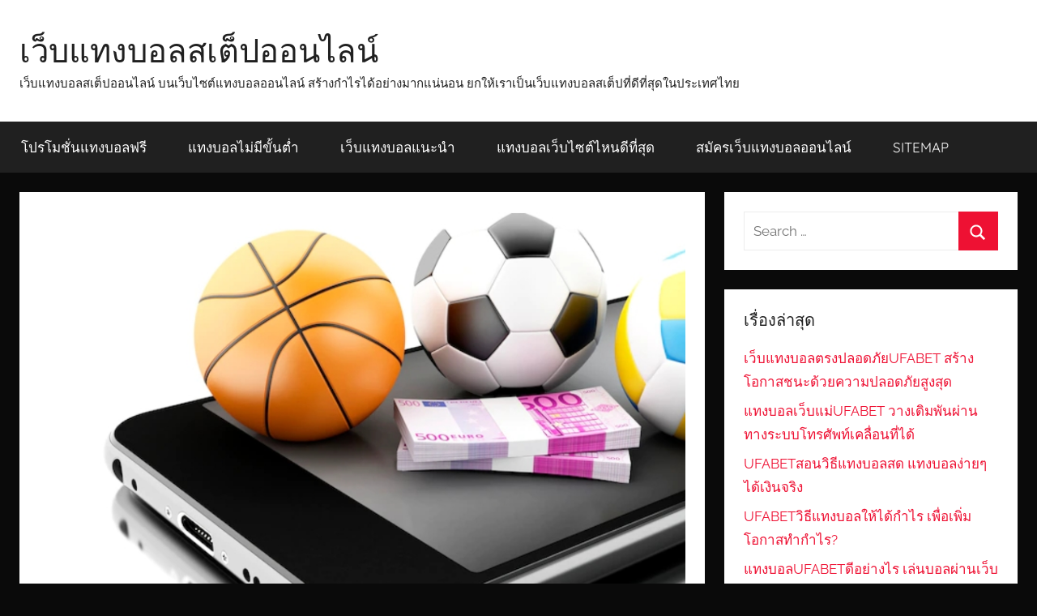

--- FILE ---
content_type: text/html; charset=UTF-8
request_url: https://mycww.org/%E0%B8%9A%E0%B8%AD%E0%B8%A5%E0%B8%A7%E0%B8%B1%E0%B8%99%E0%B8%99%E0%B8%B5%E0%B9%89-ufabet/
body_size: 16244
content:
<!DOCTYPE html>
<html lang="th">

<head>
<meta charset="UTF-8">
<meta name="viewport" content="width=device-width, initial-scale=1">
<link rel="profile" href="https://gmpg.org/xfn/11">

<meta name='robots' content='index, follow, max-image-preview:large, max-snippet:-1, max-video-preview:-1' />

	<!-- This site is optimized with the Yoast SEO plugin v21.3 - https://yoast.com/wordpress/plugins/seo/ -->
	<title>บอลวันนี้ UFABET เว็บแทงบอลออนไลน์ มีระบบอัตโนมัติ ที่นิยมมากที่สุด</title>
	<meta name="description" content="บอลวันนี้ UFABET เว็บแทงบอลออนไลน์ มีระบบอัตโนมัติ ที่นิยมที่สุด สมัครง่าย เล่นได้จริง จ่ายจริง พนันกีฬา พนันเกมส์ต่างๆ มีผู้สนใจมากที่สุด" />
	<link rel="canonical" href="https://mycww.org/บอลวันนี้-ufabet/" />
	<meta property="og:locale" content="th_TH" />
	<meta property="og:type" content="article" />
	<meta property="og:title" content="บอลวันนี้ UFABET เว็บแทงบอลออนไลน์ มีระบบอัตโนมัติ ที่นิยมมากที่สุด" />
	<meta property="og:description" content="บอลวันนี้ UFABET เว็บแทงบอลออนไลน์ มีระบบอัตโนมัติ ที่นิยมที่สุด สมัครง่าย เล่นได้จริง จ่ายจริง พนันกีฬา พนันเกมส์ต่างๆ มีผู้สนใจมากที่สุด" />
	<meta property="og:url" content="https://mycww.org/บอลวันนี้-ufabet/" />
	<meta property="og:site_name" content="เว็บแทงบอลสเต็ปออนไลน์" />
	<meta property="article:published_time" content="2022-10-13T08:18:19+00:00" />
	<meta property="article:modified_time" content="2022-10-16T09:56:50+00:00" />
	<meta property="og:image" content="https://mycww.org/wp-content/uploads/2022/10/1665491269481.jpg" />
	<meta property="og:image:width" content="844" />
	<meta property="og:image:height" content="574" />
	<meta property="og:image:type" content="image/jpeg" />
	<meta name="author" content="admins" />
	<meta name="twitter:card" content="summary_large_image" />
	<meta name="twitter:label1" content="Written by" />
	<meta name="twitter:data1" content="admins" />
	<meta name="twitter:label2" content="Est. reading time" />
	<meta name="twitter:data2" content="3 นาที" />
	<script type="application/ld+json" class="yoast-schema-graph">{"@context":"https://schema.org","@graph":[{"@type":"WebPage","@id":"https://mycww.org/%e0%b8%9a%e0%b8%ad%e0%b8%a5%e0%b8%a7%e0%b8%b1%e0%b8%99%e0%b8%99%e0%b8%b5%e0%b9%89-ufabet/","url":"https://mycww.org/%e0%b8%9a%e0%b8%ad%e0%b8%a5%e0%b8%a7%e0%b8%b1%e0%b8%99%e0%b8%99%e0%b8%b5%e0%b9%89-ufabet/","name":"บอลวันนี้ UFABET เว็บแทงบอลออนไลน์ มีระบบอัตโนมัติ ที่นิยมมากที่สุด","isPartOf":{"@id":"https://mycww.org/#website"},"primaryImageOfPage":{"@id":"https://mycww.org/%e0%b8%9a%e0%b8%ad%e0%b8%a5%e0%b8%a7%e0%b8%b1%e0%b8%99%e0%b8%99%e0%b8%b5%e0%b9%89-ufabet/#primaryimage"},"image":{"@id":"https://mycww.org/%e0%b8%9a%e0%b8%ad%e0%b8%a5%e0%b8%a7%e0%b8%b1%e0%b8%99%e0%b8%99%e0%b8%b5%e0%b9%89-ufabet/#primaryimage"},"thumbnailUrl":"https://mycww.org/wp-content/uploads/2022/10/1665491269481.jpg","datePublished":"2022-10-13T08:18:19+00:00","dateModified":"2022-10-16T09:56:50+00:00","author":{"@id":"https://mycww.org/#/schema/person/c82fca2a5aa349b5c4a7ed164f004132"},"description":"บอลวันนี้ UFABET เว็บแทงบอลออนไลน์ มีระบบอัตโนมัติ ที่นิยมที่สุด สมัครง่าย เล่นได้จริง จ่ายจริง พนันกีฬา พนันเกมส์ต่างๆ มีผู้สนใจมากที่สุด","breadcrumb":{"@id":"https://mycww.org/%e0%b8%9a%e0%b8%ad%e0%b8%a5%e0%b8%a7%e0%b8%b1%e0%b8%99%e0%b8%99%e0%b8%b5%e0%b9%89-ufabet/#breadcrumb"},"inLanguage":"th","potentialAction":[{"@type":"ReadAction","target":["https://mycww.org/%e0%b8%9a%e0%b8%ad%e0%b8%a5%e0%b8%a7%e0%b8%b1%e0%b8%99%e0%b8%99%e0%b8%b5%e0%b9%89-ufabet/"]}]},{"@type":"ImageObject","inLanguage":"th","@id":"https://mycww.org/%e0%b8%9a%e0%b8%ad%e0%b8%a5%e0%b8%a7%e0%b8%b1%e0%b8%99%e0%b8%99%e0%b8%b5%e0%b9%89-ufabet/#primaryimage","url":"https://mycww.org/wp-content/uploads/2022/10/1665491269481.jpg","contentUrl":"https://mycww.org/wp-content/uploads/2022/10/1665491269481.jpg","width":844,"height":574,"caption":"บอลวันนี้ UFABET"},{"@type":"BreadcrumbList","@id":"https://mycww.org/%e0%b8%9a%e0%b8%ad%e0%b8%a5%e0%b8%a7%e0%b8%b1%e0%b8%99%e0%b8%99%e0%b8%b5%e0%b9%89-ufabet/#breadcrumb","itemListElement":[{"@type":"ListItem","position":1,"name":"Home","item":"https://mycww.org/"},{"@type":"ListItem","position":2,"name":"บอลวันนี้ UFABET แทงบอลออนไลน์ ด้วยระบบอัตโนมัติ"}]},{"@type":"WebSite","@id":"https://mycww.org/#website","url":"https://mycww.org/","name":"เว็บแทงบอลสเต็ปออนไลน์","description":"เว็บแทงบอลสเต็ปออนไลน์ บนเว็บไซต์แทงบอลออนไลน์  สร้างกำไรได้อย่างมากแน่นอน ยกให้เราเป็นเว็บแทงบอลสเต็ปที่ดีที่สุดในประเทศไทย","potentialAction":[{"@type":"SearchAction","target":{"@type":"EntryPoint","urlTemplate":"https://mycww.org/?s={search_term_string}"},"query-input":"required name=search_term_string"}],"inLanguage":"th"},{"@type":"Person","@id":"https://mycww.org/#/schema/person/c82fca2a5aa349b5c4a7ed164f004132","name":"admins","image":{"@type":"ImageObject","inLanguage":"th","@id":"https://mycww.org/#/schema/person/image/","url":"https://secure.gravatar.com/avatar/2007cb93273f484533709732ad2f90d3c7c700d14a34674a5157499e9422c26a?s=96&d=mm&r=g","contentUrl":"https://secure.gravatar.com/avatar/2007cb93273f484533709732ad2f90d3c7c700d14a34674a5157499e9422c26a?s=96&d=mm&r=g","caption":"admins"},"url":"https://mycww.org/author/admins/"}]}</script>
	<!-- / Yoast SEO plugin. -->


<link rel="alternate" type="application/rss+xml" title="เว็บแทงบอลสเต็ปออนไลน์ &raquo; ฟีด" href="https://mycww.org/feed/" />
<link rel="alternate" title="oEmbed (JSON)" type="application/json+oembed" href="https://mycww.org/wp-json/oembed/1.0/embed?url=https%3A%2F%2Fmycww.org%2F%25e0%25b8%259a%25e0%25b8%25ad%25e0%25b8%25a5%25e0%25b8%25a7%25e0%25b8%25b1%25e0%25b8%2599%25e0%25b8%2599%25e0%25b8%25b5%25e0%25b9%2589-ufabet%2F" />
<link rel="alternate" title="oEmbed (XML)" type="text/xml+oembed" href="https://mycww.org/wp-json/oembed/1.0/embed?url=https%3A%2F%2Fmycww.org%2F%25e0%25b8%259a%25e0%25b8%25ad%25e0%25b8%25a5%25e0%25b8%25a7%25e0%25b8%25b1%25e0%25b8%2599%25e0%25b8%2599%25e0%25b8%25b5%25e0%25b9%2589-ufabet%2F&#038;format=xml" />
<style id='wp-img-auto-sizes-contain-inline-css' type='text/css'>
img:is([sizes=auto i],[sizes^="auto," i]){contain-intrinsic-size:3000px 1500px}
/*# sourceURL=wp-img-auto-sizes-contain-inline-css */
</style>
<link rel='stylesheet' id='donovan-theme-fonts-css' href='https://mycww.org/wp-content/fonts/c21cdfe9d212268dedc8ae0d157b9d0d.css?ver=20201110' type='text/css' media='all' />
<style id='wp-emoji-styles-inline-css' type='text/css'>

	img.wp-smiley, img.emoji {
		display: inline !important;
		border: none !important;
		box-shadow: none !important;
		height: 1em !important;
		width: 1em !important;
		margin: 0 0.07em !important;
		vertical-align: -0.1em !important;
		background: none !important;
		padding: 0 !important;
	}
/*# sourceURL=wp-emoji-styles-inline-css */
</style>
<style id='wp-block-library-inline-css' type='text/css'>
:root{--wp-block-synced-color:#7a00df;--wp-block-synced-color--rgb:122,0,223;--wp-bound-block-color:var(--wp-block-synced-color);--wp-editor-canvas-background:#ddd;--wp-admin-theme-color:#007cba;--wp-admin-theme-color--rgb:0,124,186;--wp-admin-theme-color-darker-10:#006ba1;--wp-admin-theme-color-darker-10--rgb:0,107,160.5;--wp-admin-theme-color-darker-20:#005a87;--wp-admin-theme-color-darker-20--rgb:0,90,135;--wp-admin-border-width-focus:2px}@media (min-resolution:192dpi){:root{--wp-admin-border-width-focus:1.5px}}.wp-element-button{cursor:pointer}:root .has-very-light-gray-background-color{background-color:#eee}:root .has-very-dark-gray-background-color{background-color:#313131}:root .has-very-light-gray-color{color:#eee}:root .has-very-dark-gray-color{color:#313131}:root .has-vivid-green-cyan-to-vivid-cyan-blue-gradient-background{background:linear-gradient(135deg,#00d084,#0693e3)}:root .has-purple-crush-gradient-background{background:linear-gradient(135deg,#34e2e4,#4721fb 50%,#ab1dfe)}:root .has-hazy-dawn-gradient-background{background:linear-gradient(135deg,#faaca8,#dad0ec)}:root .has-subdued-olive-gradient-background{background:linear-gradient(135deg,#fafae1,#67a671)}:root .has-atomic-cream-gradient-background{background:linear-gradient(135deg,#fdd79a,#004a59)}:root .has-nightshade-gradient-background{background:linear-gradient(135deg,#330968,#31cdcf)}:root .has-midnight-gradient-background{background:linear-gradient(135deg,#020381,#2874fc)}:root{--wp--preset--font-size--normal:16px;--wp--preset--font-size--huge:42px}.has-regular-font-size{font-size:1em}.has-larger-font-size{font-size:2.625em}.has-normal-font-size{font-size:var(--wp--preset--font-size--normal)}.has-huge-font-size{font-size:var(--wp--preset--font-size--huge)}.has-text-align-center{text-align:center}.has-text-align-left{text-align:left}.has-text-align-right{text-align:right}.has-fit-text{white-space:nowrap!important}#end-resizable-editor-section{display:none}.aligncenter{clear:both}.items-justified-left{justify-content:flex-start}.items-justified-center{justify-content:center}.items-justified-right{justify-content:flex-end}.items-justified-space-between{justify-content:space-between}.screen-reader-text{border:0;clip-path:inset(50%);height:1px;margin:-1px;overflow:hidden;padding:0;position:absolute;width:1px;word-wrap:normal!important}.screen-reader-text:focus{background-color:#ddd;clip-path:none;color:#444;display:block;font-size:1em;height:auto;left:5px;line-height:normal;padding:15px 23px 14px;text-decoration:none;top:5px;width:auto;z-index:100000}html :where(.has-border-color){border-style:solid}html :where([style*=border-top-color]){border-top-style:solid}html :where([style*=border-right-color]){border-right-style:solid}html :where([style*=border-bottom-color]){border-bottom-style:solid}html :where([style*=border-left-color]){border-left-style:solid}html :where([style*=border-width]){border-style:solid}html :where([style*=border-top-width]){border-top-style:solid}html :where([style*=border-right-width]){border-right-style:solid}html :where([style*=border-bottom-width]){border-bottom-style:solid}html :where([style*=border-left-width]){border-left-style:solid}html :where(img[class*=wp-image-]){height:auto;max-width:100%}:where(figure){margin:0 0 1em}html :where(.is-position-sticky){--wp-admin--admin-bar--position-offset:var(--wp-admin--admin-bar--height,0px)}@media screen and (max-width:600px){html :where(.is-position-sticky){--wp-admin--admin-bar--position-offset:0px}}

/*# sourceURL=wp-block-library-inline-css */
</style><style id='global-styles-inline-css' type='text/css'>
:root{--wp--preset--aspect-ratio--square: 1;--wp--preset--aspect-ratio--4-3: 4/3;--wp--preset--aspect-ratio--3-4: 3/4;--wp--preset--aspect-ratio--3-2: 3/2;--wp--preset--aspect-ratio--2-3: 2/3;--wp--preset--aspect-ratio--16-9: 16/9;--wp--preset--aspect-ratio--9-16: 9/16;--wp--preset--color--black: #000000;--wp--preset--color--cyan-bluish-gray: #abb8c3;--wp--preset--color--white: #ffffff;--wp--preset--color--pale-pink: #f78da7;--wp--preset--color--vivid-red: #cf2e2e;--wp--preset--color--luminous-vivid-orange: #ff6900;--wp--preset--color--luminous-vivid-amber: #fcb900;--wp--preset--color--light-green-cyan: #7bdcb5;--wp--preset--color--vivid-green-cyan: #00d084;--wp--preset--color--pale-cyan-blue: #8ed1fc;--wp--preset--color--vivid-cyan-blue: #0693e3;--wp--preset--color--vivid-purple: #9b51e0;--wp--preset--color--primary: #ee1133;--wp--preset--color--secondary: #d5001a;--wp--preset--color--tertiary: #bb0000;--wp--preset--color--accent: #1153ee;--wp--preset--color--highlight: #eedc11;--wp--preset--color--light-gray: #f2f2f2;--wp--preset--color--gray: #666666;--wp--preset--color--dark-gray: #202020;--wp--preset--gradient--vivid-cyan-blue-to-vivid-purple: linear-gradient(135deg,rgb(6,147,227) 0%,rgb(155,81,224) 100%);--wp--preset--gradient--light-green-cyan-to-vivid-green-cyan: linear-gradient(135deg,rgb(122,220,180) 0%,rgb(0,208,130) 100%);--wp--preset--gradient--luminous-vivid-amber-to-luminous-vivid-orange: linear-gradient(135deg,rgb(252,185,0) 0%,rgb(255,105,0) 100%);--wp--preset--gradient--luminous-vivid-orange-to-vivid-red: linear-gradient(135deg,rgb(255,105,0) 0%,rgb(207,46,46) 100%);--wp--preset--gradient--very-light-gray-to-cyan-bluish-gray: linear-gradient(135deg,rgb(238,238,238) 0%,rgb(169,184,195) 100%);--wp--preset--gradient--cool-to-warm-spectrum: linear-gradient(135deg,rgb(74,234,220) 0%,rgb(151,120,209) 20%,rgb(207,42,186) 40%,rgb(238,44,130) 60%,rgb(251,105,98) 80%,rgb(254,248,76) 100%);--wp--preset--gradient--blush-light-purple: linear-gradient(135deg,rgb(255,206,236) 0%,rgb(152,150,240) 100%);--wp--preset--gradient--blush-bordeaux: linear-gradient(135deg,rgb(254,205,165) 0%,rgb(254,45,45) 50%,rgb(107,0,62) 100%);--wp--preset--gradient--luminous-dusk: linear-gradient(135deg,rgb(255,203,112) 0%,rgb(199,81,192) 50%,rgb(65,88,208) 100%);--wp--preset--gradient--pale-ocean: linear-gradient(135deg,rgb(255,245,203) 0%,rgb(182,227,212) 50%,rgb(51,167,181) 100%);--wp--preset--gradient--electric-grass: linear-gradient(135deg,rgb(202,248,128) 0%,rgb(113,206,126) 100%);--wp--preset--gradient--midnight: linear-gradient(135deg,rgb(2,3,129) 0%,rgb(40,116,252) 100%);--wp--preset--font-size--small: 13px;--wp--preset--font-size--medium: 20px;--wp--preset--font-size--large: 36px;--wp--preset--font-size--x-large: 42px;--wp--preset--spacing--20: 0.44rem;--wp--preset--spacing--30: 0.67rem;--wp--preset--spacing--40: 1rem;--wp--preset--spacing--50: 1.5rem;--wp--preset--spacing--60: 2.25rem;--wp--preset--spacing--70: 3.38rem;--wp--preset--spacing--80: 5.06rem;--wp--preset--shadow--natural: 6px 6px 9px rgba(0, 0, 0, 0.2);--wp--preset--shadow--deep: 12px 12px 50px rgba(0, 0, 0, 0.4);--wp--preset--shadow--sharp: 6px 6px 0px rgba(0, 0, 0, 0.2);--wp--preset--shadow--outlined: 6px 6px 0px -3px rgb(255, 255, 255), 6px 6px rgb(0, 0, 0);--wp--preset--shadow--crisp: 6px 6px 0px rgb(0, 0, 0);}:where(.is-layout-flex){gap: 0.5em;}:where(.is-layout-grid){gap: 0.5em;}body .is-layout-flex{display: flex;}.is-layout-flex{flex-wrap: wrap;align-items: center;}.is-layout-flex > :is(*, div){margin: 0;}body .is-layout-grid{display: grid;}.is-layout-grid > :is(*, div){margin: 0;}:where(.wp-block-columns.is-layout-flex){gap: 2em;}:where(.wp-block-columns.is-layout-grid){gap: 2em;}:where(.wp-block-post-template.is-layout-flex){gap: 1.25em;}:where(.wp-block-post-template.is-layout-grid){gap: 1.25em;}.has-black-color{color: var(--wp--preset--color--black) !important;}.has-cyan-bluish-gray-color{color: var(--wp--preset--color--cyan-bluish-gray) !important;}.has-white-color{color: var(--wp--preset--color--white) !important;}.has-pale-pink-color{color: var(--wp--preset--color--pale-pink) !important;}.has-vivid-red-color{color: var(--wp--preset--color--vivid-red) !important;}.has-luminous-vivid-orange-color{color: var(--wp--preset--color--luminous-vivid-orange) !important;}.has-luminous-vivid-amber-color{color: var(--wp--preset--color--luminous-vivid-amber) !important;}.has-light-green-cyan-color{color: var(--wp--preset--color--light-green-cyan) !important;}.has-vivid-green-cyan-color{color: var(--wp--preset--color--vivid-green-cyan) !important;}.has-pale-cyan-blue-color{color: var(--wp--preset--color--pale-cyan-blue) !important;}.has-vivid-cyan-blue-color{color: var(--wp--preset--color--vivid-cyan-blue) !important;}.has-vivid-purple-color{color: var(--wp--preset--color--vivid-purple) !important;}.has-black-background-color{background-color: var(--wp--preset--color--black) !important;}.has-cyan-bluish-gray-background-color{background-color: var(--wp--preset--color--cyan-bluish-gray) !important;}.has-white-background-color{background-color: var(--wp--preset--color--white) !important;}.has-pale-pink-background-color{background-color: var(--wp--preset--color--pale-pink) !important;}.has-vivid-red-background-color{background-color: var(--wp--preset--color--vivid-red) !important;}.has-luminous-vivid-orange-background-color{background-color: var(--wp--preset--color--luminous-vivid-orange) !important;}.has-luminous-vivid-amber-background-color{background-color: var(--wp--preset--color--luminous-vivid-amber) !important;}.has-light-green-cyan-background-color{background-color: var(--wp--preset--color--light-green-cyan) !important;}.has-vivid-green-cyan-background-color{background-color: var(--wp--preset--color--vivid-green-cyan) !important;}.has-pale-cyan-blue-background-color{background-color: var(--wp--preset--color--pale-cyan-blue) !important;}.has-vivid-cyan-blue-background-color{background-color: var(--wp--preset--color--vivid-cyan-blue) !important;}.has-vivid-purple-background-color{background-color: var(--wp--preset--color--vivid-purple) !important;}.has-black-border-color{border-color: var(--wp--preset--color--black) !important;}.has-cyan-bluish-gray-border-color{border-color: var(--wp--preset--color--cyan-bluish-gray) !important;}.has-white-border-color{border-color: var(--wp--preset--color--white) !important;}.has-pale-pink-border-color{border-color: var(--wp--preset--color--pale-pink) !important;}.has-vivid-red-border-color{border-color: var(--wp--preset--color--vivid-red) !important;}.has-luminous-vivid-orange-border-color{border-color: var(--wp--preset--color--luminous-vivid-orange) !important;}.has-luminous-vivid-amber-border-color{border-color: var(--wp--preset--color--luminous-vivid-amber) !important;}.has-light-green-cyan-border-color{border-color: var(--wp--preset--color--light-green-cyan) !important;}.has-vivid-green-cyan-border-color{border-color: var(--wp--preset--color--vivid-green-cyan) !important;}.has-pale-cyan-blue-border-color{border-color: var(--wp--preset--color--pale-cyan-blue) !important;}.has-vivid-cyan-blue-border-color{border-color: var(--wp--preset--color--vivid-cyan-blue) !important;}.has-vivid-purple-border-color{border-color: var(--wp--preset--color--vivid-purple) !important;}.has-vivid-cyan-blue-to-vivid-purple-gradient-background{background: var(--wp--preset--gradient--vivid-cyan-blue-to-vivid-purple) !important;}.has-light-green-cyan-to-vivid-green-cyan-gradient-background{background: var(--wp--preset--gradient--light-green-cyan-to-vivid-green-cyan) !important;}.has-luminous-vivid-amber-to-luminous-vivid-orange-gradient-background{background: var(--wp--preset--gradient--luminous-vivid-amber-to-luminous-vivid-orange) !important;}.has-luminous-vivid-orange-to-vivid-red-gradient-background{background: var(--wp--preset--gradient--luminous-vivid-orange-to-vivid-red) !important;}.has-very-light-gray-to-cyan-bluish-gray-gradient-background{background: var(--wp--preset--gradient--very-light-gray-to-cyan-bluish-gray) !important;}.has-cool-to-warm-spectrum-gradient-background{background: var(--wp--preset--gradient--cool-to-warm-spectrum) !important;}.has-blush-light-purple-gradient-background{background: var(--wp--preset--gradient--blush-light-purple) !important;}.has-blush-bordeaux-gradient-background{background: var(--wp--preset--gradient--blush-bordeaux) !important;}.has-luminous-dusk-gradient-background{background: var(--wp--preset--gradient--luminous-dusk) !important;}.has-pale-ocean-gradient-background{background: var(--wp--preset--gradient--pale-ocean) !important;}.has-electric-grass-gradient-background{background: var(--wp--preset--gradient--electric-grass) !important;}.has-midnight-gradient-background{background: var(--wp--preset--gradient--midnight) !important;}.has-small-font-size{font-size: var(--wp--preset--font-size--small) !important;}.has-medium-font-size{font-size: var(--wp--preset--font-size--medium) !important;}.has-large-font-size{font-size: var(--wp--preset--font-size--large) !important;}.has-x-large-font-size{font-size: var(--wp--preset--font-size--x-large) !important;}
/*# sourceURL=global-styles-inline-css */
</style>

<style id='classic-theme-styles-inline-css' type='text/css'>
/*! This file is auto-generated */
.wp-block-button__link{color:#fff;background-color:#32373c;border-radius:9999px;box-shadow:none;text-decoration:none;padding:calc(.667em + 2px) calc(1.333em + 2px);font-size:1.125em}.wp-block-file__button{background:#32373c;color:#fff;text-decoration:none}
/*# sourceURL=/wp-includes/css/classic-themes.min.css */
</style>
<link rel='stylesheet' id='donovan-stylesheet-css' href='https://mycww.org/wp-content/themes/donovan/style.css?ver=1.9' type='text/css' media='all' />
<script type="text/javascript" src="https://mycww.org/wp-content/themes/donovan/assets/js/svgxuse.min.js?ver=1.2.6" id="svgxuse-js"></script>
<link rel="https://api.w.org/" href="https://mycww.org/wp-json/" /><link rel="alternate" title="JSON" type="application/json" href="https://mycww.org/wp-json/wp/v2/posts/5482" /><link rel="EditURI" type="application/rsd+xml" title="RSD" href="https://mycww.org/xmlrpc.php?rsd" />
<meta name="generator" content="WordPress 6.9" />
<link rel='shortlink' href='https://mycww.org/?p=5482' />
<style type="text/css" id="custom-background-css">
body.custom-background { background-color: #0a0a0a; }
</style>
	</head>

<body data-rsssl=1 class="wp-singular post-template-default single single-post postid-5482 single-format-standard custom-background wp-embed-responsive wp-theme-donovan blog-grid-layout">

	<div id="page" class="site">
		<a class="skip-link screen-reader-text" href="#content">Skip to content</a>

		
		
		<header id="masthead" class="site-header clearfix" role="banner">

			<div class="header-main container clearfix">

				<div id="logo" class="site-branding clearfix">

										
			<p class="site-title"><a href="https://mycww.org/" rel="home">เว็บแทงบอลสเต็ปออนไลน์</a></p>

							
			<p class="site-description">เว็บแทงบอลสเต็ปออนไลน์ บนเว็บไซต์แทงบอลออนไลน์  สร้างกำไรได้อย่างมากแน่นอน ยกให้เราเป็นเว็บแทงบอลสเต็ปที่ดีที่สุดในประเทศไทย</p>

			
				</div><!-- .site-branding -->

				
			</div><!-- .header-main -->

			

	<div id="main-navigation-wrap" class="primary-navigation-wrap">

		<div id="main-navigation-container" class="primary-navigation-container container">

			
			<button class="primary-menu-toggle menu-toggle" aria-controls="primary-menu" aria-expanded="false" >
				<svg class="icon icon-menu" aria-hidden="true" role="img"> <use xlink:href="https://mycww.org/wp-content/themes/donovan/assets/icons/genericons-neue.svg#menu"></use> </svg><svg class="icon icon-close" aria-hidden="true" role="img"> <use xlink:href="https://mycww.org/wp-content/themes/donovan/assets/icons/genericons-neue.svg#close"></use> </svg>				<span class="menu-toggle-text">Menu</span>
			</button>

			<div class="primary-navigation">

				<nav id="site-navigation" class="main-navigation" role="navigation"  aria-label="Primary Menu">

					<ul id="primary-menu" class="menu"><li id="menu-item-19" class="menu-item menu-item-type-post_type menu-item-object-page menu-item-19"><a href="https://mycww.org/%e0%b9%82%e0%b8%9b%e0%b8%a3%e0%b9%82%e0%b8%a1%e0%b8%8a%e0%b8%b1%e0%b9%88%e0%b8%99%e0%b9%81%e0%b8%97%e0%b8%87%e0%b8%9a%e0%b8%ad%e0%b8%a5%e0%b8%9f%e0%b8%a3%e0%b8%b5/">โปรโมชั่นแทงบอลฟรี</a></li>
<li id="menu-item-20" class="menu-item menu-item-type-post_type menu-item-object-page menu-item-20"><a href="https://mycww.org/%e0%b9%81%e0%b8%97%e0%b8%87%e0%b8%9a%e0%b8%ad%e0%b8%a5%e0%b9%84%e0%b8%a1%e0%b9%88%e0%b8%a1%e0%b8%b5%e0%b8%82%e0%b8%b1%e0%b9%89%e0%b8%99%e0%b8%95%e0%b9%88%e0%b8%b3/">แทงบอลไม่มีขั้นต่ำ</a></li>
<li id="menu-item-21" class="menu-item menu-item-type-post_type menu-item-object-page menu-item-21"><a href="https://mycww.org/%e0%b9%80%e0%b8%a7%e0%b9%87%e0%b8%9a%e0%b9%81%e0%b8%97%e0%b8%87%e0%b8%9a%e0%b8%ad%e0%b8%a5%e0%b9%81%e0%b8%99%e0%b8%b0%e0%b8%99%e0%b8%b3/">เว็บแทงบอลแนะนำ</a></li>
<li id="menu-item-22" class="menu-item menu-item-type-post_type menu-item-object-page menu-item-22"><a href="https://mycww.org/%e0%b9%81%e0%b8%97%e0%b8%87%e0%b8%9a%e0%b8%ad%e0%b8%a5%e0%b9%80%e0%b8%a7%e0%b9%87%e0%b8%9a%e0%b9%84%e0%b8%8b%e0%b8%95%e0%b9%8c%e0%b9%84%e0%b8%ab%e0%b8%99%e0%b8%94%e0%b8%b5%e0%b8%97%e0%b8%b5%e0%b9%88/">แทงบอลเว็บไซต์ไหนดีที่สุด</a></li>
<li id="menu-item-23" class="menu-item menu-item-type-post_type menu-item-object-page menu-item-23"><a href="https://mycww.org/%e0%b8%aa%e0%b8%a1%e0%b8%b1%e0%b8%84%e0%b8%a3%e0%b9%80%e0%b8%a7%e0%b9%87%e0%b8%9a%e0%b9%81%e0%b8%97%e0%b8%87%e0%b8%9a%e0%b8%ad%e0%b8%a5%e0%b8%ad%e0%b8%ad%e0%b8%99%e0%b9%84%e0%b8%a5%e0%b8%99%e0%b9%8c/">สมัครเว็บแทงบอลออนไลน์</a></li>
<li id="menu-item-24" class="menu-item menu-item-type-custom menu-item-object-custom menu-item-24"><a href="https://mycww.org/sitemap_index.xml">SITEMAP</a></li>
</ul>				</nav><!-- #site-navigation -->

			</div><!-- .primary-navigation -->

		</div>

	</div>



			
			
		</header><!-- #masthead -->

		
		<div id="content" class="site-content container">

			
	<div id="primary" class="content-area">
		<main id="main" class="site-main">

		
<article id="post-5482" class="post-5482 post type-post status-publish format-standard has-post-thumbnail hentry category-ufabet comments-off">

	
			<div class="post-image">
				<img width="844" height="574" src="https://mycww.org/wp-content/uploads/2022/10/1665491269481.jpg" class="attachment-post-thumbnail size-post-thumbnail wp-post-image" alt="บอลวันนี้ UFABET" decoding="async" fetchpriority="high" srcset="https://mycww.org/wp-content/uploads/2022/10/1665491269481.jpg 844w, https://mycww.org/wp-content/uploads/2022/10/1665491269481-300x204.jpg 300w, https://mycww.org/wp-content/uploads/2022/10/1665491269481-768x522.jpg 768w" sizes="(max-width: 844px) 100vw, 844px" />			</div>

			
	<div class="post-content">

		<header class="entry-header">

			<h1 class="entry-title">บอลวันนี้ UFABET แทงบอลออนไลน์ ด้วยระบบอัตโนมัติ</h1>
			<div class="entry-meta post-details"><span class="posted-on meta-date">Posted on <a href="https://mycww.org/%e0%b8%9a%e0%b8%ad%e0%b8%a5%e0%b8%a7%e0%b8%b1%e0%b8%99%e0%b8%99%e0%b8%b5%e0%b9%89-ufabet/" rel="bookmark"><time class="entry-date published" datetime="2022-10-13T08:18:19+00:00">ตุลาคม 13, 2022</time><time class="updated" datetime="2022-10-16T09:56:50+00:00">ตุลาคม 16, 2022</time></a></span><span class="posted-by meta-author"> by <span class="author vcard"><a class="url fn n" href="https://mycww.org/author/admins/" title="View all posts by admins" rel="author">admins</a></span></span></div>
		</header><!-- .entry-header -->

		<div class="entry-content clearfix">

			<h2><span style="color: #008000;" data-sheets-value="{&quot;1&quot;:2,&quot;2&quot;:&quot;บอลวันนี้ UFABET&quot;}" data-sheets-userformat="{&quot;2&quot;:10370,&quot;4&quot;:{&quot;1&quot;:2,&quot;2&quot;:0},&quot;10&quot;:2,&quot;14&quot;:{&quot;1&quot;:2,&quot;2&quot;:65535},&quot;16&quot;:12}">บอลวันนี้ UFABET แทงบอลออนไลน์ ด้วยระบบอัตโนมัติ มีโปรโมชั่น มากไม่น้อยเลยทีเดียว ที่มอบให้กับสมาชิก</span></h2>
<p><span data-sheets-value="{&quot;1&quot;:2,&quot;2&quot;:&quot;บอลวันนี้ UFABET&quot;}" data-sheets-userformat="{&quot;2&quot;:10370,&quot;4&quot;:{&quot;1&quot;:2,&quot;2&quot;:0},&quot;10&quot;:2,&quot;14&quot;:{&quot;1&quot;:2,&quot;2&quot;:65535},&quot;16&quot;:12}">บอลวันนี้ UFABET <span style="color: #0000ff;"><a style="color: #0000ff;" href="https://www.ufabetwins.net/">แทงบอลออนไลน์</a></span> ด้วยระบบอัตโนมัติ มีโปรโมชั่น มากไม่น้อยเลยทีเดียว ที่มอบให้กับสมาชิกนักเสี่ยงดวง อย่างสมบูรณ์เต็มแบบอย่าง ไม่ว่าจะเป็นพวกใหม่ หรือฐานลูกค้าเก่าๆ นั้นเอง อีกทั้งมีเป็นศูนย์รวม ที่เกมพนันทุกจำพวก  ไม่ว่าจะเป็นเกมพนันจำพวกกีฬา หรือเกมพนัน จำพวกคิดคาสิโน </span></p>
<p><span data-sheets-value="{&quot;1&quot;:2,&quot;2&quot;:&quot;บอลวันนี้ UFABET&quot;}" data-sheets-userformat="{&quot;2&quot;:10370,&quot;4&quot;:{&quot;1&quot;:2,&quot;2&quot;:0},&quot;10&quot;:2,&quot;14&quot;:{&quot;1&quot;:2,&quot;2&quot;:65535},&quot;16&quot;:12}">สามารถเข้าค้นหา การเล่นเกมพนัน ในเว็บไซต์พนันออนไลน์ ยูฟ่าเบทที่นี้ ได้อย่างสะดวกเร็ว โดยสามารถสมัคร เข้ามาเป็นสมาชิก ได้นานาประการหนทาง ด้วยการพัฒนาระบบต่างๆ ให้สามารถรองรับ กับวัสดุอุปกรณ์ติดต่อ ได้ทุกประเภท ไม่ว่าจะเป็นระบบ android หรือ iOS ก็ตาม </span></p>
<p><span data-sheets-value="{&quot;1&quot;:2,&quot;2&quot;:&quot;บอลวันนี้ UFABET&quot;}" data-sheets-userformat="{&quot;2&quot;:10370,&quot;4&quot;:{&quot;1&quot;:2,&quot;2&quot;:0},&quot;10&quot;:2,&quot;14&quot;:{&quot;1&quot;:2,&quot;2&quot;:65535},&quot;16&quot;:12}">ก็เลยมั่นอกมั่นใจ ในประสิทธิภาพ สำหรับเพื่อการเข้ามา เล่นเกมส์พนัน ในเว็บไซต์พนันออนไลน์ ยูฟ่าเบทที่นี้ ได้อย่างดีเยี่ยมที่สุด กับหนทางแนวทาง การทำเงิน ที่มีความน่าดึงดูดใจ อย่างมากในปัจจุบัน ซึ่งจะกล่าวโทษแน่ๆ แล้วก็ความมั่นคง และยั่งยืนทางเงิน คงจะมิได้ทำให้ การเลือกเข้าใช้บริการ แต่ละครั้ง</span></p>
<p><span data-sheets-value="{&quot;1&quot;:2,&quot;2&quot;:&quot;บอลวันนี้ UFABET&quot;}" data-sheets-userformat="{&quot;2&quot;:10370,&quot;4&quot;:{&quot;1&quot;:2,&quot;2&quot;:0},&quot;10&quot;:2,&quot;14&quot;:{&quot;1&quot;:2,&quot;2&quot;:65535},&quot;16&quot;:12}">ทำให้พวกเรา จะต้องรู้จักเลือกเว็บไซต์ที่ดี สำหรับเพื่อการเข้าใช้บริการ อย่างหลายๆ คนที่รู้จักตรึกตรอง เลือกUFABET สำหรับการเลือก ที่จะลงทุน กับเว็บไซต์ที่ดี สำหรับในการเล่นพนันออนไลน์ ที่มีนานาประการแบบ ให้พวกเราได้เลือกลงทุน</span></p>
<h3><span style="color: #008000;" data-sheets-value="{&quot;1&quot;:2,&quot;2&quot;:&quot;บอลวันนี้ UFABET&quot;}" data-sheets-userformat="{&quot;2&quot;:10370,&quot;4&quot;:{&quot;1&quot;:2,&quot;2&quot;:0},&quot;10&quot;:2,&quot;14&quot;:{&quot;1&quot;:2,&quot;2&quot;:65535},&quot;16&quot;:12}">UFABET การพนันบอลออนไลน์ การเล่นคาสิโนออนไลน์ ที่มีนานาประการแบบอย่าง ให้ได้เลือก อย่างบาคาร่า โฮโล รูเล็ต และก็ฯลฯ</span></h3>
<p><span data-sheets-value="{&quot;1&quot;:2,&quot;2&quot;:&quot;บอลวันนี้ UFABET&quot;}" data-sheets-userformat="{&quot;2&quot;:10370,&quot;4&quot;:{&quot;1&quot;:2,&quot;2&quot;:0},&quot;10&quot;:2,&quot;14&quot;:{&quot;1&quot;:2,&quot;2&quot;:65535},&quot;16&quot;:12}">UFABET ไม่ว่าจะเป็น การพนันบอลออนไลน์ การเล่นคาสิโนออนไลน์ ที่มีนานาประการแบบอย่าง ให้ได้เลือก อย่างบาคาร่า โฮโล รูเล็ต และก็ฯลฯ หรือแม้กระทั้ง การแทงมวย บาสเก็ตบอล ไก่ชน ก็ยังมีให้พวกเรา ได้เลือกที่จะลงทุน ซึ่งถือได้ว่าเป็นเว็บไซต์ ที่มีการเปิดให้ลงทุน ในลักษณะของการเดิมพัน ที่มีหลายต้นแบบ ให้พวกเราได้เลือกลงทุน กันอย่างเป็นจริงเป็นจัง</span></p>
<p><span data-sheets-value="{&quot;1&quot;:2,&quot;2&quot;:&quot;บอลวันนี้ UFABET&quot;}" data-sheets-userformat="{&quot;2&quot;:10370,&quot;4&quot;:{&quot;1&quot;:2,&quot;2&quot;:0},&quot;10&quot;:2,&quot;14&quot;:{&quot;1&quot;:2,&quot;2&quot;:65535},&quot;16&quot;:12}">และก็การที่พวกเรา เลือกเว็บไซต์ที่ดี ก็จะมีผลให้สามารถ ที่จะลงทุนได้โดย ที่ไม่ต้องกลัวว่าจะสูญเงินไป เนื่องจากว่าหากพวกเราเล่นได้กำไร พวกเราก็จะได้เงินจากเว็บไซต์ ที่พวกเราเลือกลงทุน อย่างไม่ต้องสงสัย  UFABETหมายถึง ถ้าเกิดพวกเราอยากได้ ที่จะเลือกใช้บริการ พนันออนไลน์ ไม่ว่าจะเป็นในแบบอย่างใด ให้เป็นออนไลน์</span></p>
<p><span data-sheets-value="{&quot;1&quot;:2,&quot;2&quot;:&quot;บอลวันนี้ UFABET&quot;}" data-sheets-userformat="{&quot;2&quot;:10370,&quot;4&quot;:{&quot;1&quot;:2,&quot;2&quot;:0},&quot;10&quot;:2,&quot;14&quot;:{&quot;1&quot;:2,&quot;2&quot;:65535},&quot;16&quot;:12}">พวกเราจะต้องรู้จัก ที่จะจะต้องเลือกเว็บไซต์ การที่พวกเราจะเลือกใช้เว็บไซต์ที่ดี สำหรับเพื่อการเข้าใช้บริการ พวกเราจำต้องรู้จัก เลือกเว็บไซต์ สำหรับเพื่อการใช้บริการที่ดีด้วย เมื่อหลายๆ คนเลือกที่จะเข้าใช้งาน กับการเดิมพันออนไลน์ ด้วยการเลือกเว็บไซต์ที่ดี</span></p>
<p><img decoding="async" class="aligncenter size-medium wp-image-5484" src="https://mycww.org/wp-content/uploads/2022/10/1665493457015-300x224.jpg" alt="บอลวันนี้ UFABET" width="300" height="224" srcset="https://mycww.org/wp-content/uploads/2022/10/1665493457015-300x224.jpg 300w, https://mycww.org/wp-content/uploads/2022/10/1665493457015-768x575.jpg 768w, https://mycww.org/wp-content/uploads/2022/10/1665493457015-600x450.jpg 600w, https://mycww.org/wp-content/uploads/2022/10/1665493457015.jpg 846w" sizes="(max-width: 300px) 100vw, 300px" /></p>
<h4><span style="color: #008000;" data-sheets-value="{&quot;1&quot;:2,&quot;2&quot;:&quot;บอลวันนี้ UFABET&quot;}" data-sheets-userformat="{&quot;2&quot;:10370,&quot;4&quot;:{&quot;1&quot;:2,&quot;2&quot;:0},&quot;10&quot;:2,&quot;14&quot;:{&quot;1&quot;:2,&quot;2&quot;:65535},&quot;16&quot;:12}">ท่านสามารถเลือก ที่จะเข้ามาใช้งาน กับUFBET ได้อย่างไม่ยาก สำหรับการเลือกที่จะเข้ามาลงทุน กับเว็บไซต์ ที่มีการให้บริการเล่นพนันออนไลน์ ที่มากมาย</span></h4>
<p><span data-sheets-value="{&quot;1&quot;:2,&quot;2&quot;:&quot;บอลวันนี้ UFABET&quot;}" data-sheets-userformat="{&quot;2&quot;:10370,&quot;4&quot;:{&quot;1&quot;:2,&quot;2&quot;:0},&quot;10&quot;:2,&quot;14&quot;:{&quot;1&quot;:2,&quot;2&quot;:65535},&quot;16&quot;:12}">พวกเราเลือกที่จะทำความรู้จัก กับUFABET ว่าเป็นเว็บไซต์ ที่มีการให้บริการพนันออนไลน์ ที่มีนานาประการแบบ ไม่ว่าจะเป็น การแทงบอลออนไลน์ มวย สลากกินแบ่ง บาส คาสิโนออนไลน์ ก็จะมีอีกหลายแบบ ให้พวกเราได้เลือก สำหรับในการลงทุน ไม่ว่าจะเป็นบาคาร่า ไฮโล เสือมังกรไฟ รูเล็ต รวมทั้งอื่นๆ อีกนานัปการต้นแบบที่</span></p>
<p><span data-sheets-value="{&quot;1&quot;:2,&quot;2&quot;:&quot;บอลวันนี้ UFABET&quot;}" data-sheets-userformat="{&quot;2&quot;:10370,&quot;4&quot;:{&quot;1&quot;:2,&quot;2&quot;:0},&quot;10&quot;:2,&quot;14&quot;:{&quot;1&quot;:2,&quot;2&quot;:65535},&quot;16&quot;:12}">หลายท่านสามารถเลือก ที่จะเข้ามาใช้งานกับ <span style="color: #0000ff;"><a style="color: #0000ff;" href="https://www.ufabetwins.net/">UFBET</a></span> ได้อย่างไม่ยาก สำหรับการเลือกที่จะเข้ามาลงทุน กับเว็บไซต์ ที่มีการให้บริการเล่นพนันออนไลน์ ที่มากมาย ในทุกๆ ครั้งรวมทั้งยังย้ำ ในความปลอดภัย ลักษณะของการเดินทาง ที่จะเปิดตารางการประลอง ของผลบอลย้อนไป ให้กับนักพนันได้รับดู</span></p>
<p><span data-sheets-value="{&quot;1&quot;:2,&quot;2&quot;:&quot;บอลวันนี้ UFABET&quot;}" data-sheets-userformat="{&quot;2&quot;:10370,&quot;4&quot;:{&quot;1&quot;:2,&quot;2&quot;:0},&quot;10&quot;:2,&quot;14&quot;:{&quot;1&quot;:2,&quot;2&quot;:65535},&quot;16&quot;:12}">เพื่อเป็นการเอามาพินิจพิจารณา เปรียบเทียบ กับการตัดสินใจลงทุน กับทางเว็บของพวกเรา ที่กำลังจะได้รับอัตรา การจ่ายผลตอบแทนที่มากกว่า ทั้งนักพนันยังสามารถ ฝากเงิน เบิกเงินได้อย่างง่ายดาย โดยมีแบงค์นานัปการแบงค์ เข้ามาดูแลผลตอบแทน ให้กับนักพนันได้มหาศาล ในระบบความปลอดภัย</span></p>
<p><span data-sheets-value="{&quot;1&quot;:2,&quot;2&quot;:&quot;บอลวันนี้ UFABET&quot;}" data-sheets-userformat="{&quot;2&quot;:10370,&quot;4&quot;:{&quot;1&quot;:2,&quot;2&quot;:0},&quot;10&quot;:2,&quot;14&quot;:{&quot;1&quot;:2,&quot;2&quot;:65535},&quot;16&quot;:12}">การดูแล การบริการโดยข้าราชการของพวกเรา ยังถูกอบรมมาอย่างดีเยี่ยม UFABET เป็นสำหรับการเลือก ที่จะเข้าไปเล่นพนันออนไลน์ หลายๆคนเลือกมองหาเว็บไซต์ ที่จะเข้าไปลงทุน ที่ตามมาตรฐานการเลือก ที่จะเข้าไปใช้บริการ กับเว็บไซต์ที่ดี พวกเราควรจะพินิจพิเคราะห์ จากหลายๆ ด้านที่จะทำให้ได้โอกาส ที่กำลังจะได้เงินใช้</span></p>
<p><span data-sheets-value="{&quot;1&quot;:2,&quot;2&quot;:&quot;บอลวันนี้ UFABET&quot;}" data-sheets-userformat="{&quot;2&quot;:10370,&quot;4&quot;:{&quot;1&quot;:2,&quot;2&quot;:0},&quot;10&quot;:2,&quot;14&quot;:{&quot;1&quot;:2,&quot;2&quot;:65535},&quot;16&quot;:12}">เมื่อการที่พวกเราเลือกใช้บริการ ของเว็บไซต์ สำหรับเพื่อการลงทุน เล่นพนันออนไลน์ คนไม่ใช่น้อยก็เลย มักมีปัญหาว่า UFABET เป็นอย่างไรในส่วนของ UFABET ที่ชอบคุ้นชื่อกันอยู่ เป็นประจำ ในแวดวงของพนันออนไลน์ พวกเราก็เลยรู้ได้ว่า UFABET เป็นเว็บไซต์ที่มีการเปิดให้บริการ เล่นพนันออนไลน์ ที่มีการให้บริการ</span></p>
<h5><span style="color: #008000;" data-sheets-value="{&quot;1&quot;:2,&quot;2&quot;:&quot;บอลวันนี้ UFABET&quot;}" data-sheets-userformat="{&quot;2&quot;:10370,&quot;4&quot;:{&quot;1&quot;:2,&quot;2&quot;:0},&quot;10&quot;:2,&quot;14&quot;:{&quot;1&quot;:2,&quot;2&quot;:65535},&quot;16&quot;:12}">UFABET เว็บตรง มีประสิทธิภาพ สำหรับเพื่อการเข้าใช้งาน กันมากขึ้นเรื่อยๆ ข้างในเว็บของพวกเรา เพียงแค่นั้น เลยมาเบิกเงินได้เร็วทันใจที่ UFABET</span></h5>
<p><span data-sheets-value="{&quot;1&quot;:2,&quot;2&quot;:&quot;บอลวันนี้ UFABET&quot;}" data-sheets-userformat="{&quot;2&quot;:10370,&quot;4&quot;:{&quot;1&quot;:2,&quot;2&quot;:0},&quot;10&quot;:2,&quot;14&quot;:{&quot;1&quot;:2,&quot;2&quot;:65535},&quot;16&quot;:12}"><span style="color: #0000ff;"><a style="color: #0000ff;" href="https://www.ufabetwins.net/">UFABET เว็บตรง</a></span> สำหรับเพื่อการเล่นพนัน นานาประการแบบ ที่พวกเราสามารถเลือก ที่จะเข้าไปลงทุนได้ ไพเราะด้วยความตามมาตรฐาน สำหรับเพื่อการที่จะให้บริการ กับสมาชิก สำหรับเพื่อการลงทุน ในแต่ละครั้ง รวมทั้งมีความพร้อมเพรียง สำหรับการที่จะชำระเงิน ให้กับสมาชิกได้อย่างเร็วแล้ว</span></p>
<p><span data-sheets-value="{&quot;1&quot;:2,&quot;2&quot;:&quot;บอลวันนี้ UFABET&quot;}" data-sheets-userformat="{&quot;2&quot;:10370,&quot;4&quot;:{&quot;1&quot;:2,&quot;2&quot;:0},&quot;10&quot;:2,&quot;14&quot;:{&quot;1&quot;:2,&quot;2&quot;:65535},&quot;16&quot;:12}">ในส่วนของการลงทุน ที่ผู้คนจำนวนมาก เลือกเข้ามาใช้บริการ ในระบบออนไลน์ เพิ่มมากเพิ่มขึ้น เบิกเงินได้เร็วที่ UFABET ที่จะทำให้การเข้าใช้บริการ เล่นพนันออนไลน์ ทุกแบบอย่าง สำหรับการเข้าใช้บริการ ด้านในเว็บของพวกเรานั้น สามารถที่จะมีให้ท่าน นักเล่นการพนันออนไลน์ ได้มีการเข้าใช้งานได้อย่างมาก</span></p>
<p><span data-sheets-value="{&quot;1&quot;:2,&quot;2&quot;:&quot;บอลวันนี้ UFABET&quot;}" data-sheets-userformat="{&quot;2&quot;:10370,&quot;4&quot;:{&quot;1&quot;:2,&quot;2&quot;:0},&quot;10&quot;:2,&quot;14&quot;:{&quot;1&quot;:2,&quot;2&quot;:65535},&quot;16&quot;:12}">แม้กระนั้นดังนี้ คุณเองก็สามารถ ที่กำลังจะได้รับ สำหรับในการทำทุรกรรมเบิกเงิน โดยที่ใช้เวลาในระยะสั้นสั้น แค่นั้นเอง ได้ว่าสร้างความหรูหรา สำหรับในการให้ใช้บริการ สร้างความมีประสิทธิภาพ สำหรับเพื่อการเข้าใช้งาน กันมากขึ้นเรื่อยๆ ข้างในเว็บของพวกเรา เพียงแค่นั้น เลยมาเบิกเงินได้เร็วทันใจที่ UFABET </span></p>
<p><span data-sheets-value="{&quot;1&quot;:2,&quot;2&quot;:&quot;บอลวันนี้ UFABET&quot;}" data-sheets-userformat="{&quot;2&quot;:10370,&quot;4&quot;:{&quot;1&quot;:2,&quot;2&quot;:0},&quot;10&quot;:2,&quot;14&quot;:{&quot;1&quot;:2,&quot;2&quot;:65535},&quot;16&quot;:12}">พร้อมกับถ้าเกิดคุณนั้น มีการสร้างผลตอบแทน และก็สร้างผลกำไรได้ ก็สามารถที่จะ มีการทำเบิกเงินออกมา กระทำเข้าใช้จ่ายในชีวิตประจำวัน ของคุณนักเสี่ยงโชคออนไลน์ทุกคน ได้อย่างแท้จริง กล่าวได้ว่า เป็นการเข้าถึง สำหรับการเข้าใช้งาน เล่นพนันออนไลน์ ที่ทันสมัยอย่างแน่แท้ ขอให้คุณได้มีความตรึงใจ สำหรับการเข้าใช้งาน กันอย่างเต็มเปี่ยมนี้</span></p>
<h6><span style="color: #008000;" data-sheets-value="{&quot;1&quot;:2,&quot;2&quot;:&quot;บอลวันนี้ UFABET&quot;}" data-sheets-userformat="{&quot;2&quot;:10370,&quot;4&quot;:{&quot;1&quot;:2,&quot;2&quot;:0},&quot;10&quot;:2,&quot;14&quot;:{&quot;1&quot;:2,&quot;2&quot;:65535},&quot;16&quot;:12}">สำหรับการเล่นพนันนานัปการต้นแบบ ที่พวกเราสามารถเลือก ที่จะเข้าไปลงทุนได้ เพราะด้วยความตามมาตรฐาน สำหรับเพื่อการที่จะให้บริการ กับสมาชิก</span></h6>
<p><span data-sheets-value="{&quot;1&quot;:2,&quot;2&quot;:&quot;บอลวันนี้ UFABET&quot;}" data-sheets-userformat="{&quot;2&quot;:10370,&quot;4&quot;:{&quot;1&quot;:2,&quot;2&quot;:0},&quot;10&quot;:2,&quot;14&quot;:{&quot;1&quot;:2,&quot;2&quot;:65535},&quot;16&quot;:12}">ได้มาเลือกเล่นแทงบอลออนไลน์ ที่คุณนั้นมีความต้องการ ที่จะเข้าใช้บริการกัน เป็นอย่างยิ่งดียิ่งกว่า ที่จะทำให้การเข้าใช้งานนั้น เพิ่มความเป็นเวลานานมากเพิ่มขึ้น ได้เล่นแทงบอลอะไร กับพวกเรา หรือบางครั้ง อาจจะเล่นคาสิโนออนไลน์ สุดแล้วแต่นะทุกคน อย่างยิ่งจริงๆว่าไม่ล่ะ </span></p>
<p><span data-sheets-value="{&quot;1&quot;:2,&quot;2&quot;:&quot;บอลวันนี้ UFABET&quot;}" data-sheets-userformat="{&quot;2&quot;:10370,&quot;4&quot;:{&quot;1&quot;:2,&quot;2&quot;:0},&quot;10&quot;:2,&quot;14&quot;:{&quot;1&quot;:2,&quot;2&quot;:65535},&quot;16&quot;:12}">UFABETหมายถึง สำหรับการเลือกที่จะเข้าไปเล่น พนันออนไลน์ คนจำนวนไม่น้อย เลือกมองหาเว็บไซต์ ที่จะเข้าไปลงทุน ที่ตามมาตรฐาน การเลือกที่จะเข้าไปใช้บริการ กับเว็บไซต์ที่ดี พวกเราควรจะไตร่ตรอง จากหลายๆด้าน ที่จะทำให้ได้โอกาส ที่กำลังจะได้เงินใช้ เมื่อการที่พวกเราเลือกใช้บริการ ของเว็บไซต์</span></p>
<p><span data-sheets-value="{&quot;1&quot;:2,&quot;2&quot;:&quot;บอลวันนี้ UFABET&quot;}" data-sheets-userformat="{&quot;2&quot;:10370,&quot;4&quot;:{&quot;1&quot;:2,&quot;2&quot;:0},&quot;10&quot;:2,&quot;14&quot;:{&quot;1&quot;:2,&quot;2&quot;:65535},&quot;16&quot;:12}">สำหรับการลงทุน เล่นพนันออนไลน์ หลายๆ คนก็เลยมักมีปัญหาว่า UFABET เป็นยังไงในส่วนของ UFABET ที่ชอบคุ้นชื่อกันอยู่ เป็นประจำ ในแวดวงของพนันออนไลน์ พวกเราก็เลยรู้ได้ว่า <span style="color: #ff00ff;"><a style="color: #ff00ff;" href="https://mycww.org/ufabet-%e0%b9%81%e0%b8%97%e0%b8%87%e0%b8%9a%e0%b8%ad%e0%b8%a5%e0%b8%ad%e0%b8%ad%e0%b8%99%e0%b9%84%e0%b8%a5%e0%b8%99%e0%b9%8c168/">UFABET แทงบอลออนไลน์168</a></span>  เป็นเว็บไซต์ ที่มีการเปิดให้บริการ เล่นพนันออนไลน์ ที่มีการให้บริการ </span></p>
<p><span data-sheets-value="{&quot;1&quot;:2,&quot;2&quot;:&quot;บอลวันนี้ UFABET&quot;}" data-sheets-userformat="{&quot;2&quot;:10370,&quot;4&quot;:{&quot;1&quot;:2,&quot;2&quot;:0},&quot;10&quot;:2,&quot;14&quot;:{&quot;1&quot;:2,&quot;2&quot;:65535},&quot;16&quot;:12}">สำหรับการเล่นพนัน นานัปการต้นแบบ ที่พวกเราสามารถเลือก ที่จะเข้าไปลงทุนได้ ไพเราะเพราะพริ้งด้วยความตามมาตรฐาน สำหรับเพื่อการที่จะให้บริการ กับสมาชิก สำหรับในการลงทุน ในแต่ละครั้ง รวมทั้งมีความพร้อมเพรียง สำหรับเพื่อการที่จะชำระเงิน ให้กับสมาชิก ได้อย่างเร็ว</span></p>

			
		</div><!-- .entry-content -->

		
	</div><!-- .post-content -->

	<footer class="entry-footer post-details">
		<div class="entry-categories"> <svg class="icon icon-category" aria-hidden="true" role="img"> <use xlink:href="https://mycww.org/wp-content/themes/donovan/assets/icons/genericons-neue.svg#category"></use> </svg><a href="https://mycww.org/category/ufabet/" rel="category tag">UFABET</a></div>	</footer><!-- .entry-footer -->

</article>

	<nav class="navigation post-navigation" aria-label="เรื่อง">
		<h2 class="screen-reader-text">เมนูนำทาง เรื่อง</h2>
		<div class="nav-links"><div class="nav-previous"><a href="https://mycww.org/ufabetwin-%e0%b8%ae%e0%b8%b1%e0%b8%a5%e0%b8%a5%e0%b9%8c-%e0%b8%8b%e0%b8%b4%e0%b8%95%e0%b8%b5%e0%b9%892-1%e0%b8%a7%e0%b8%b5%e0%b9%81%e0%b8%81%e0%b8%99-%e0%b8%81%e0%b8%b2%e0%b8%a3%e0%b9%80%e0%b8%9b%e0%b8%a5%e0%b8%b5%e0%b9%88%e0%b8%a2%e0%b8%99%e0%b9%81%e0%b8%9b%e0%b8%a5%e0%b8%87%e0%b8%82%e0%b8%ad%e0%b8%87%e0%b9%84%e0%b8%97%e0%b9%80%e0%b8%81%e0%b8%ad%e0%b8%a3%e0%b9%8c%e0%b8%88%e0%b8%9a%e0%b8%a5%e0%b8%87%e0%b8%94%e0%b9%89%e0%b8%a7%e0%b8%a2%e0%b8%84%e0%b8%a7%e0%b8%b2%e0%b8%a1%e0%b8%9e%e0%b9%88%e0%b8%b2%e0%b8%a2%e0%b9%81%e0%b8%9e%e0%b9%89/" rel="prev"><span class="nav-link-text">Previous Post</span><h3 class="entry-title">UFABETWIN ฮัลล์ ซิตี้2-1วีแกน การเปลี่ยนแปลงของไทเกอร์จบลงด้วยความพ่ายแพ้</h3></a></div><div class="nav-next"><a href="https://mycww.org/%e0%b9%81%e0%b8%97%e0%b8%87%e0%b8%9a%e0%b8%ad%e0%b8%a5%e0%b8%ad%e0%b8%ad%e0%b8%99%e0%b9%84%e0%b8%a5%e0%b8%99%e0%b9%8c/" rel="next"><span class="nav-link-text">Next Post</span><h3 class="entry-title">แทงบอลออนไลน์ 168 ช่องทางของการผลิตรายได้อย่างมาก</h3></a></div></div>
	</nav>
		</main><!-- #main -->
	</div><!-- #primary -->


	<section id="secondary" class="sidebar widget-area clearfix" role="complementary">

		<section id="search-2" class="widget widget_search">
<form role="search" method="get" class="search-form" action="https://mycww.org/">
	<label>
		<span class="screen-reader-text">Search for:</span>
		<input type="search" class="search-field"
			placeholder="Search &hellip;"
			value="" name="s"
			title="Search for:" />
	</label>
	<button type="submit" class="search-submit">
		<svg class="icon icon-search" aria-hidden="true" role="img"> <use xlink:href="https://mycww.org/wp-content/themes/donovan/assets/icons/genericons-neue.svg#search"></use> </svg>		<span class="screen-reader-text">Search</span>
	</button>
</form>
</section>
		<section id="recent-posts-2" class="widget widget_recent_entries">
		<h4 class="widget-title">เรื่องล่าสุด</h4>
		<ul>
											<li>
					<a href="https://mycww.org/%e0%b9%80%e0%b8%a7%e0%b9%87%e0%b8%9a%e0%b9%81%e0%b8%97%e0%b8%87%e0%b8%9a%e0%b8%ad%e0%b8%a5%e0%b8%95%e0%b8%a3%e0%b8%87%e0%b8%9b%e0%b8%a5%e0%b8%ad%e0%b8%94%e0%b8%a0%e0%b8%b1%e0%b8%a2ufabet/">เว็บแทงบอลตรงปลอดภัยUFABET สร้างโอกาสชนะด้วยความปลอดภัยสูงสุด</a>
									</li>
											<li>
					<a href="https://mycww.org/%e0%b9%81%e0%b8%97%e0%b8%87%e0%b8%9a%e0%b8%ad%e0%b8%a5%e0%b9%80%e0%b8%a7%e0%b9%87%e0%b8%9a%e0%b9%81%e0%b8%a1%e0%b9%88ufabet/">แทงบอลเว็บแม่UFABET วางเดิมพันผ่านทางระบบโทรศัพท์เคลื่อนที่ได้</a>
									</li>
											<li>
					<a href="https://mycww.org/ufabet%e0%b8%aa%e0%b8%ad%e0%b8%99%e0%b8%a7%e0%b8%b4%e0%b8%98%e0%b8%b5%e0%b9%81%e0%b8%97%e0%b8%87%e0%b8%9a%e0%b8%ad%e0%b8%a5%e0%b8%aa%e0%b8%94/">UFABETสอนวิธีแทงบอลสด แทงบอลง่ายๆ ได้เงินจริง</a>
									</li>
											<li>
					<a href="https://mycww.org/ufabet%e0%b8%a7%e0%b8%b4%e0%b8%98%e0%b8%b5%e0%b9%81%e0%b8%97%e0%b8%87%e0%b8%9a%e0%b8%ad%e0%b8%a5%e0%b9%83%e0%b8%ab%e0%b9%89%e0%b9%84%e0%b8%94%e0%b9%89%e0%b8%81%e0%b8%b3%e0%b9%84%e0%b8%a3/">UFABETวิธีแทงบอลให้ได้กำไร เพื่อเพิ่มโอกาสทำกำไร?</a>
									</li>
											<li>
					<a href="https://mycww.org/%e0%b9%81%e0%b8%97%e0%b8%87%e0%b8%9a%e0%b8%ad%e0%b8%a5ufabet%e0%b8%94%e0%b8%b5%e0%b8%ad%e0%b8%a2%e0%b9%88%e0%b8%b2%e0%b8%87%e0%b9%84%e0%b8%a3/">แทงบอลUFABETดีอย่างไร เล่นบอลผ่านเว็บทำกำไร</a>
									</li>
											<li>
					<a href="https://mycww.org/%e0%b8%a5%e0%b8%b4%e0%b9%89%e0%b8%87%e0%b8%84%e0%b9%8c%e0%b9%81%e0%b8%97%e0%b8%87%e0%b8%9a%e0%b8%ad%e0%b8%a5%e0%b8%ad%e0%b8%ad%e0%b8%99%e0%b9%84%e0%b8%a5%e0%b8%99%e0%b9%8cufabet/">ลิ้งค์แทงบอลออนไลน์UFABET ล้ำยุคเข้าใช้บริการได้อย่างง่าย</a>
									</li>
											<li>
					<a href="https://mycww.org/ufabet%e0%b9%80%e0%b8%a7%e0%b9%87%e0%b8%9a%e0%b8%ab%e0%b8%a5%e0%b8%b1%e0%b8%81%e0%b8%95%e0%b9%88%e0%b8%b2%e0%b8%87%e0%b8%9b%e0%b8%a3%e0%b8%b0%e0%b9%80%e0%b8%97%e0%b8%a8/">UFABETเว็บหลักต่างประเทศ พนันบอลจ่ายจริง</a>
									</li>
											<li>
					<a href="https://mycww.org/ufabet%e0%b8%9e%e0%b8%99%e0%b8%b1%e0%b8%99%e0%b8%9a%e0%b8%ad%e0%b8%a5%e0%b8%9f%e0%b8%a3%e0%b8%b5%e0%b9%82%e0%b8%9a%e0%b8%99%e0%b8%b1%e0%b8%aa%e0%b8%aa%e0%b8%b9%e0%b8%87%e0%b8%aa%e0%b8%b8%e0%b8%94/">UFABETพนันบอลฟรีโบนัสสูงสุด ราคาไหล ถือว่าเป็นปัจจัยหลักในการแทงบอลให้ได้เงินรางวัลง่ายขึ้น</a>
									</li>
											<li>
					<a href="https://mycww.org/%e0%b9%80%e0%b8%a7%e0%b9%87%e0%b8%9a%e0%b8%9e%e0%b8%99%e0%b8%b1%e0%b8%99%e0%b8%9a%e0%b8%ad%e0%b8%a5%e0%b8%ad%e0%b8%ad%e0%b8%99%e0%b9%84%e0%b8%a5%e0%b8%99%e0%b9%8c%e0%b8%94%e0%b8%b5%e0%b8%97%e0%b8%b5%e0%b9%88%e0%b8%aa%e0%b8%b8%e0%b8%94ufabet/">เว็บพนันบอลออนไลน์ดีที่สุดUFABET สมัครเว็บแทงบอล</a>
									</li>
											<li>
					<a href="https://mycww.org/%e0%b8%9e%e0%b8%99%e0%b8%b1%e0%b8%99%e0%b8%9a%e0%b8%ad%e0%b8%a5%e0%b8%ad%e0%b8%ad%e0%b8%99%e0%b9%84%e0%b8%a5%e0%b8%99%e0%b9%8c%e0%b8%9f%e0%b8%a3%e0%b8%b5ufabet/">พนันบอลออนไลน์ฟรีUFABET ลงทุนกับเว็บแทงบอล ฝากถอน ไม่มีขั้นต่ํา เว็บปลอดภัย</a>
									</li>
											<li>
					<a href="https://mycww.org/ufabet%e0%b8%9f%e0%b8%a3%e0%b8%b5%e0%b9%80%e0%b8%84%e0%b8%a3%e0%b8%94%e0%b8%b4%e0%b8%95%e0%b9%81%e0%b8%97%e0%b8%87%e0%b8%9a%e0%b8%ad%e0%b8%a5%e0%b8%94%e0%b8%b5%e0%b8%97%e0%b8%b5%e0%b9%88%e0%b8%aa%e0%b8%b8%e0%b8%94/">UFABETฟรีเครดิตแทงบอลดีที่สุด ได้รับความนิยมอย่างมาก เว็บตรง</a>
									</li>
											<li>
					<a href="https://mycww.org/ufabet%e0%b8%97%e0%b8%b2%e0%b8%87%e0%b9%80%e0%b8%82%e0%b9%89%e0%b8%b2%e0%b9%80%e0%b8%a7%e0%b9%87%e0%b8%9a%e0%b9%81%e0%b8%97%e0%b8%87%e0%b8%9a%e0%b8%ad%e0%b8%a5%e0%b8%ad%e0%b8%ad%e0%b8%99%e0%b9%84%e0%b8%a5%e0%b8%99%e0%b9%8c/">UFABETทางเข้าเว็บแทงบอลออนไลน์ โปรโมชั่นแจกเครดิตฟรี</a>
									</li>
											<li>
					<a href="https://mycww.org/ufabet%e0%b9%82%e0%b8%9b%e0%b8%a3%e0%b9%82%e0%b8%a1%e0%b8%8a%e0%b8%b1%e0%b9%88%e0%b8%99%e0%b9%81%e0%b8%97%e0%b8%87%e0%b8%9a%e0%b8%ad%e0%b8%a5%e0%b9%81%e0%b8%88%e0%b8%81%e0%b8%88%e0%b8%a3%e0%b8%b4%e0%b8%87/">UFABETโปรโมชั่นแทงบอลแจกจริง แทงบอลขั้นต่ำ5บาท</a>
									</li>
											<li>
					<a href="https://mycww.org/%e0%b9%82%e0%b8%9a%e0%b8%99%e0%b8%b1%e0%b8%aa%e0%b9%81%e0%b8%97%e0%b8%87%e0%b8%9a%e0%b8%ad%e0%b8%a5ufabet/">โบนัสแทงบอลUFABET UFABETเว็บพนันอันดับ1</a>
									</li>
											<li>
					<a href="https://mycww.org/ufabet%e0%b9%82%e0%b8%9b%e0%b8%a3%e0%b9%82%e0%b8%a1%e0%b8%8a%e0%b8%b1%e0%b9%88%e0%b8%99%e0%b9%81%e0%b8%97%e0%b8%87%e0%b8%9a%e0%b8%ad%e0%b8%a5%e0%b8%9f%e0%b8%a3%e0%b8%b5/">UFABETโปรโมชั่นแทงบอลฟรี พร้อมมอบประสบการณ์พนันบอลที่สุดแสนจะตื่นเต้นและเร้าใจ ไม่มีค่าใช้จ่าย</a>
									</li>
											<li>
					<a href="https://mycww.org/%e0%b9%82%e0%b8%9a%e0%b8%99%e0%b8%b1%e0%b8%aa%e0%b8%9f%e0%b8%a3%e0%b8%b5ufabet/">โบนัสฟรีUFABET เปิดประสบการณ์ใหม่ในวงการพนันออนไลน์อย่างปลอดภัย</a>
									</li>
											<li>
					<a href="https://mycww.org/ufabet%e0%b8%84%e0%b8%b2%e0%b8%aa%e0%b8%b4%e0%b9%82%e0%b8%99%e0%b9%81%e0%b8%97%e0%b8%87%e0%b8%9a%e0%b8%ad%e0%b8%a5/">UFABETคาสิโนแทงบอล เว็บไซต์พนันบอลสด โปรโมชั่นพนันบอลฟรี</a>
									</li>
											<li>
					<a href="https://mycww.org/%e0%b9%81%e0%b8%97%e0%b8%87%e0%b8%9a%e0%b8%ad%e0%b8%a5%e0%b8%95%e0%b8%a3%e0%b8%87ufabet/">แทงบอลตรงUFABET ประสบการณ์การพนันที่เข้าถึงง่ายและโดดเด่น</a>
									</li>
											<li>
					<a href="https://mycww.org/ufabet%e0%b9%82%e0%b8%9a%e0%b8%99%e0%b8%b1%e0%b8%aa%e0%b9%81%e0%b8%97%e0%b8%87%e0%b8%9a%e0%b8%ad%e0%b8%a5/">UFABETโบนัสแทงบอล สำหรับในการลงทุน</a>
									</li>
											<li>
					<a href="https://mycww.org/ufabet%e0%b9%80%e0%b8%a7%e0%b9%87%e0%b8%9a%e0%b9%81%e0%b8%97%e0%b8%87%e0%b8%9a%e0%b8%ad%e0%b8%a5%e0%b8%aa%e0%b8%94/">UFABETเว็บแทงบอลสด ประสบการณ์ที่เหนือกว่าในการเดิมพันกีฬาออนไลน์ที่สมบูรณ์แบบ</a>
									</li>
											<li>
					<a href="https://mycww.org/ufabet%e0%b9%81%e0%b8%97%e0%b8%87%e0%b8%9a%e0%b8%ad%e0%b8%a5%e0%b9%84%e0%b8%a1%e0%b9%88%e0%b8%a1%e0%b8%b5%e0%b8%82%e0%b8%b1%e0%b9%89%e0%b8%99%e0%b8%95%e0%b9%88%e0%b8%b3/">UFABETแทงบอลไม่มีขั้นต่ำ สะดวกสบายและเปิดโอกาสให้ทุกการเดิมพัน</a>
									</li>
											<li>
					<a href="https://mycww.org/ufabet%e0%b9%81%e0%b8%88%e0%b8%81%e0%b9%80%e0%b8%84%e0%b8%a3%e0%b8%94%e0%b8%b4%e0%b8%95%e0%b8%9f%e0%b8%a3%e0%b8%b5/">UFABETแจกเครดิตฟรี ลุ้นรับแบบไม่มีขีดจำกัด</a>
									</li>
											<li>
					<a href="https://mycww.org/ufabet%e0%b9%81%e0%b8%97%e0%b8%87%e0%b8%9a%e0%b8%ad%e0%b8%a5%e0%b8%aa%e0%b9%80%e0%b8%95%e0%b9%87%e0%b8%9b/">UFABETแทงบอลสเต็ป การเลือกใช้บริการเว็บพนันบอลออนไลน์</a>
									</li>
											<li>
					<a href="https://mycww.org/ufabet%e0%b9%81%e0%b8%97%e0%b8%87%e0%b8%9a%e0%b8%ad%e0%b8%a5%e0%b8%81%e0%b8%b4%e0%b8%99%e0%b8%84%e0%b9%88%e0%b8%b2%e0%b8%99%e0%b9%89%e0%b8%b3/">UFABETแทงบอลกินค่าน้ำ การเล่นพนันบอลออนไลน์ผ่านเว็บบอลเมื่อต้องการความชัวร์เรื่อง การแทงบอล</a>
									</li>
											<li>
					<a href="https://mycww.org/ufabet%e0%b9%80%e0%b8%a7%e0%b9%87%e0%b8%9a%e0%b9%81%e0%b8%97%e0%b8%87%e0%b8%9a%e0%b8%ad%e0%b8%a5%e0%b9%81%e0%b8%88%e0%b8%81%e0%b9%80%e0%b8%84%e0%b8%a3%e0%b8%94%e0%b8%b4%e0%b8%95/">UFABETเว็บแทงบอลแจกเครดิต เพลิดเพลินกับเว็บแทงบอลที่ให้มากกว่าการเดิมพัน</a>
									</li>
											<li>
					<a href="https://mycww.org/ufabet%e0%b9%82%e0%b8%9b%e0%b8%a3%e0%b9%82%e0%b8%a1%e0%b8%8a%e0%b8%b1%e0%b9%88%e0%b8%99%e0%b9%80%e0%b8%a7%e0%b9%87%e0%b8%9a%e0%b8%9a%e0%b8%ad%e0%b8%a5/">UFABETโปรโมชั่นเว็บบอล โปรโมชั่นสุดคุ้มที่ไม่ควรพลาดสำหรับผู้รักการแทงบอล</a>
									</li>
											<li>
					<a href="https://mycww.org/%e0%b9%80%e0%b8%8b%e0%b8%b5%e0%b8%a2%e0%b8%99%e0%b9%81%e0%b8%97%e0%b8%87%e0%b8%9a%e0%b8%ad%e0%b8%a5ufabet/">เซียนแทงบอลUFABET  เว็บตรงทางเข้าUFABET ปลอดภัยแน่นอน</a>
									</li>
											<li>
					<a href="https://mycww.org/ufabet%e0%b9%82%e0%b8%9a%e0%b8%99%e0%b8%b1%e0%b8%aa%e0%b9%81%e0%b8%97%e0%b8%87%e0%b8%9a%e0%b8%ad%e0%b8%a5%e0%b8%9f%e0%b8%a3%e0%b8%b5/">UFABETโบนัสแทงบอลฟรี เว็บพนันที่คนเล่นเยอะที่สุด</a>
									</li>
											<li>
					<a href="https://mycww.org/ufabet%e0%b8%aa%e0%b8%a1%e0%b8%b1%e0%b8%84%e0%b8%a3%e0%b9%81%e0%b8%97%e0%b8%87%e0%b8%9a%e0%b8%ad%e0%b8%a5%e0%b8%a2%e0%b8%b1%e0%b8%87%e0%b9%84%e0%b8%87/">UFABETสมัครแทงบอลยังไง เว็บบอลขั้นต่ํา100 ถอนได้ทั้งวัน</a>
									</li>
											<li>
					<a href="https://mycww.org/ufabet%e0%b8%81%e0%b8%95%e0%b8%b4%e0%b8%81%e0%b8%b2%e0%b9%81%e0%b8%97%e0%b8%87%e0%b8%9a%e0%b8%ad%e0%b8%a5/">UFABETกติกาแทงบอล มีอะไรดีสูตรบาคาร่าที่ดีที่สุด</a>
									</li>
											<li>
					<a href="https://mycww.org/ufabet%e0%b9%80%e0%b8%a7%e0%b9%87%e0%b8%9a%e0%b9%81%e0%b8%97%e0%b8%87%e0%b8%9a%e0%b8%ad%e0%b8%a5%e0%b8%95%e0%b9%88%e0%b8%b2%e0%b8%87%e0%b8%9b%e0%b8%a3%e0%b8%b0%e0%b9%80%e0%b8%97%e0%b8%a8/">UFABETเว็บแทงบอลต่างประเทศ ได้มาตรฐานจำเป็นต้องได้รับการอนุญาตอย่างถูกต้อง</a>
									</li>
											<li>
					<a href="https://mycww.org/ufabet%e0%b9%80%e0%b8%a7%e0%b9%87%e0%b8%9a%e0%b9%81%e0%b8%97%e0%b8%87%e0%b8%9a%e0%b8%ad%e0%b8%a5%e0%b8%94%e0%b8%b5%e0%b8%97%e0%b8%b5%e0%b9%88%e0%b8%aa%e0%b8%b8%e0%b8%94/">UFABETเว็บแทงบอลดีที่สุด คือที่สุดของเว็บแทงบอลที่มอบประสบการณ์เดิมพันที่เหนือกว่า</a>
									</li>
											<li>
					<a href="https://mycww.org/ufabet%e0%b9%81%e0%b8%97%e0%b8%87%e0%b8%9a%e0%b8%ad%e0%b8%a5%e0%b9%80%e0%b8%a7%e0%b9%87%e0%b8%9a%e0%b9%81%e0%b8%a1%e0%b9%88/">UFABETแทงบอลเว็บแม่ เว็บแทงบอลUFABET สมัครง่ายบนมือถือ</a>
									</li>
											<li>
					<a href="https://mycww.org/%e0%b8%aa%e0%b8%a1%e0%b8%b1%e0%b8%84%e0%b8%a3%e0%b9%81%e0%b8%97%e0%b8%87%e0%b8%9a%e0%b8%ad%e0%b8%a5%e0%b8%9f%e0%b8%a3%e0%b8%b5ufabet/">สมัครแทงบอลฟรีUFABET เว็บแทงบอลUFABETที่นิยมที่สุด</a>
									</li>
											<li>
					<a href="https://mycww.org/ufabet%e0%b8%aa%e0%b8%a1%e0%b8%b1%e0%b8%84%e0%b8%a3%e0%b9%80%e0%b8%a7%e0%b9%87%e0%b8%9a%e0%b8%9a%e0%b8%ad%e0%b8%a5%e0%b8%ad%e0%b8%ad%e0%b8%99%e0%b9%84%e0%b8%a5%e0%b8%99%e0%b9%8c/">UFABETสมัครเว็บบอลออนไลน์ เหมาะสำหรับทั้งผู้เล่นใหม่และผู้มีประสบการณ์</a>
									</li>
											<li>
					<a href="https://mycww.org/ufabet%e0%b9%80%e0%b8%a7%e0%b9%87%e0%b8%9a%e0%b8%95%e0%b8%a3%e0%b8%87%e0%b9%81%e0%b8%97%e0%b8%87%e0%b8%9a%e0%b8%ad%e0%b8%a5/">UFABETเว็บตรงแทงบอล เป็นการพนันที่ทำเงินได้ง่ายที่สุด</a>
									</li>
											<li>
					<a href="https://mycww.org/ufabet%e0%b8%aa%e0%b8%a1%e0%b8%b1%e0%b8%84%e0%b8%a3%e0%b9%81%e0%b8%97%e0%b8%87%e0%b8%9a%e0%b8%ad%e0%b8%a5%e0%b9%80%e0%b8%a7%e0%b9%87%e0%b8%9a%e0%b8%95%e0%b8%a3%e0%b8%87/">UFABETสมัครแทงบอลเว็บตรง สัมผัสประสบการณ์พนันออนไลน์ที่เหนือระดับ</a>
									</li>
											<li>
					<a href="https://mycww.org/ufabet%e0%b9%80%e0%b8%a7%e0%b9%87%e0%b8%9a%e0%b8%95%e0%b8%a3%e0%b8%87%e0%b8%aa%e0%b8%a1%e0%b8%b1%e0%b8%84%e0%b8%a3%e0%b8%9f%e0%b8%a3%e0%b8%b5/">UFABETเว็บตรงสมัครฟรี  เว็บตรงประกอบด้วยขั้นตอนใดบ้าง?</a>
									</li>
											<li>
					<a href="https://mycww.org/ufabet%e0%b8%97%e0%b8%b2%e0%b8%87%e0%b9%80%e0%b8%82%e0%b9%89%e0%b8%b2%e0%b9%81%e0%b8%97%e0%b8%87%e0%b8%9a%e0%b8%ad%e0%b8%a5%e0%b8%9f%e0%b8%a3%e0%b8%b5/">UFABETทางเข้าแทงบอลฟรี เปิดประตูสู่โลกแห่งการเดิมพันฟุตบอลที่สนุกสนานและไม่มีข้อผูกมัด</a>
									</li>
											<li>
					<a href="https://mycww.org/ufabet%e0%b8%97%e0%b8%b2%e0%b8%87%e0%b9%80%e0%b8%82%e0%b9%89%e0%b8%b2%e0%b9%80%e0%b8%a7%e0%b9%87%e0%b8%9a%e0%b9%84%e0%b8%8b%e0%b8%95%e0%b9%8c%e0%b9%81%e0%b8%a1%e0%b9%88/">UFABETทางเข้าเว็บไซต์แม่ ค้นพบเส้นทางสู่การเดิมพันกับเว็บไซต์ต้นแบบแห่งนวัตกรรม</a>
									</li>
											<li>
					<a href="https://mycww.org/ufabet%e0%b8%97%e0%b8%b2%e0%b8%87%e0%b9%80%e0%b8%82%e0%b9%89%e0%b8%b2%e0%b9%80%e0%b8%a7%e0%b9%87%e0%b8%9a%e0%b8%ab%e0%b8%a5%e0%b8%b1%e0%b8%81/">UFABETทางเข้าเว็บหลัก ทางเลือกแรกสำหรับการเดิมพันฟุตบอลที่น่าตื่นเต้นและคุ้มค่า</a>
									</li>
											<li>
					<a href="https://mycww.org/ufabet%e0%b9%80%e0%b8%a7%e0%b9%87%e0%b8%9a%e0%b8%9e%e0%b8%99%e0%b8%b1%e0%b8%99%e0%b8%95%e0%b8%a3%e0%b8%87%e0%b9%84%e0%b8%a1%e0%b9%88%e0%b8%a1%e0%b8%b5%e0%b8%82%e0%b8%b1%e0%b9%89%e0%b8%99%e0%b8%95%e0%b9%88%e0%b8%b3/">UFABETเว็บพนันตรงไม่มีขั้นต่ำ เปิดโอกาสพนันไร้ขีดจำกัด</a>
									</li>
											<li>
					<a href="https://mycww.org/ufabet%e0%b8%9d%e0%b8%b2%e0%b8%81%e0%b8%96%e0%b8%ad%e0%b8%99%e0%b9%84%e0%b8%a1%e0%b9%88%e0%b8%a1%e0%b8%b5%e0%b8%82%e0%b8%b1%e0%b9%89%e0%b8%99%e0%b8%95%e0%b9%88%e0%b8%b3/">UFABETฝากถอนไม่มีขั้นต่ำ รวดเร็ว สะดวก ปลอดภัย</a>
									</li>
											<li>
					<a href="https://mycww.org/ufabet%e0%b8%aa%e0%b8%a1%e0%b8%b1%e0%b8%84%e0%b8%a3%e0%b9%80%e0%b8%a7%e0%b9%87%e0%b8%9a%e0%b8%95%e0%b8%a3%e0%b8%87%e0%b9%81%e0%b8%97%e0%b8%87%e0%b8%9a%e0%b8%ad%e0%b8%a5/">UFABETสมัครเว็บตรงแทงบอล ความพร้อมในการลงทุนเล่นง่ายทำเงินได้กำไร</a>
									</li>
											<li>
					<a href="https://mycww.org/ufabet%e0%b8%9d%e0%b8%b2%e0%b8%81%e0%b8%82%e0%b8%b1%e0%b9%89%e0%b8%99%e0%b8%95%e0%b9%88%e0%b8%b3/">UFABETฝากขั้นต่ำ สมัครเว็บพนันดีที่สุด</a>
									</li>
											<li>
					<a href="https://mycww.org/ufabet%e0%b9%80%e0%b8%a7%e0%b9%87%e0%b8%9a%e0%b8%9e%e0%b8%99%e0%b8%b1%e0%b8%99%e0%b8%95%e0%b8%a3%e0%b8%87/">UFABETเว็บพนันตรง ความสุขไม่รู้จบในทุกแมตช์</a>
									</li>
											<li>
					<a href="https://mycww.org/ufabet%e0%b9%80%e0%b8%a7%e0%b9%87%e0%b8%9a%e0%b8%95%e0%b8%a3%e0%b8%87%e0%b8%97%e0%b8%b5%e0%b9%88%e0%b8%94%e0%b8%b5%e0%b8%97%e0%b8%b5%e0%b9%88%e0%b8%aa%e0%b8%b8%e0%b8%94/">UFABETเว็บตรงที่ดีที่สุด เว็บพนันทำกำไรนักพนันออนไลน์ นิยมเว็บไหนกันเป็นพิเศษรึเปล่า</a>
									</li>
											<li>
					<a href="https://mycww.org/ufabet%e0%b9%80%e0%b8%a7%e0%b9%87%e0%b8%9a%e0%b8%9e%e0%b8%99%e0%b8%b1%e0%b8%99%e0%b8%ad%e0%b8%b1%e0%b8%99%e0%b8%94%e0%b8%b1%e0%b8%9a1/">UFABETเว็บพนันอันดับ1 เกมการเดิมพันบอลออนไลน์ทุกรูปแบบแบบ</a>
									</li>
											<li>
					<a href="https://mycww.org/ufabet%e0%b9%80%e0%b8%a7%e0%b9%87%e0%b8%9a%e0%b9%81%e0%b8%97%e0%b8%87%e0%b8%9a%e0%b8%ad%e0%b8%a5%e0%b8%94%e0%b8%b5%e0%b8%aa%e0%b8%b8%e0%b8%94/">UFABETเว็บแทงบอลดีสุด สมัคร UFABET เว็บพนันบอลออนไลน์อันดับ1</a>
									</li>
											<li>
					<a href="https://mycww.org/ufabet%e0%b9%80%e0%b8%a7%e0%b9%87%e0%b8%9a%e0%b9%81%e0%b8%a1%e0%b9%88%e0%b8%95%e0%b9%88%e0%b8%b2%e0%b8%87%e0%b8%9b%e0%b8%a3%e0%b8%b0%e0%b9%80%e0%b8%97%e0%b8%a8/">UFABETเว็บแม่ต่างประเทศ แทงบอลออนไลน์ ภาษาไทย ทำเงินได้จริง</a>
									</li>
					</ul>

		</section><section id="archives-2" class="widget widget_archive"><h4 class="widget-title">คลังเก็บ</h4>
			<ul>
					<li><a href='https://mycww.org/2024/02/'>กุมภาพันธ์ 2024</a></li>
	<li><a href='https://mycww.org/2024/01/'>มกราคม 2024</a></li>
	<li><a href='https://mycww.org/2023/12/'>ธันวาคม 2023</a></li>
	<li><a href='https://mycww.org/2023/11/'>พฤศจิกายน 2023</a></li>
	<li><a href='https://mycww.org/2023/04/'>เมษายน 2023</a></li>
	<li><a href='https://mycww.org/2023/03/'>มีนาคม 2023</a></li>
	<li><a href='https://mycww.org/2023/02/'>กุมภาพันธ์ 2023</a></li>
	<li><a href='https://mycww.org/2023/01/'>มกราคม 2023</a></li>
	<li><a href='https://mycww.org/2022/12/'>ธันวาคม 2022</a></li>
	<li><a href='https://mycww.org/2022/11/'>พฤศจิกายน 2022</a></li>
	<li><a href='https://mycww.org/2022/10/'>ตุลาคม 2022</a></li>
	<li><a href='https://mycww.org/2022/09/'>กันยายน 2022</a></li>
	<li><a href='https://mycww.org/2022/08/'>สิงหาคม 2022</a></li>
	<li><a href='https://mycww.org/2022/07/'>กรกฎาคม 2022</a></li>
	<li><a href='https://mycww.org/2022/06/'>มิถุนายน 2022</a></li>
	<li><a href='https://mycww.org/2022/05/'>พฤษภาคม 2022</a></li>
	<li><a href='https://mycww.org/2022/04/'>เมษายน 2022</a></li>
	<li><a href='https://mycww.org/2022/03/'>มีนาคม 2022</a></li>
	<li><a href='https://mycww.org/2022/02/'>กุมภาพันธ์ 2022</a></li>
	<li><a href='https://mycww.org/2022/01/'>มกราคม 2022</a></li>
	<li><a href='https://mycww.org/2021/12/'>ธันวาคม 2021</a></li>
	<li><a href='https://mycww.org/2021/11/'>พฤศจิกายน 2021</a></li>
	<li><a href='https://mycww.org/2021/10/'>ตุลาคม 2021</a></li>
	<li><a href='https://mycww.org/2021/09/'>กันยายน 2021</a></li>
	<li><a href='https://mycww.org/2021/08/'>สิงหาคม 2021</a></li>
	<li><a href='https://mycww.org/2021/07/'>กรกฎาคม 2021</a></li>
	<li><a href='https://mycww.org/2021/06/'>มิถุนายน 2021</a></li>
	<li><a href='https://mycww.org/2021/05/'>พฤษภาคม 2021</a></li>
	<li><a href='https://mycww.org/2021/04/'>เมษายน 2021</a></li>
	<li><a href='https://mycww.org/2021/03/'>มีนาคม 2021</a></li>
	<li><a href='https://mycww.org/2021/02/'>กุมภาพันธ์ 2021</a></li>
	<li><a href='https://mycww.org/2021/01/'>มกราคม 2021</a></li>
	<li><a href='https://mycww.org/2020/12/'>ธันวาคม 2020</a></li>
	<li><a href='https://mycww.org/2020/11/'>พฤศจิกายน 2020</a></li>
	<li><a href='https://mycww.org/2020/10/'>ตุลาคม 2020</a></li>
	<li><a href='https://mycww.org/2020/09/'>กันยายน 2020</a></li>
	<li><a href='https://mycww.org/2020/08/'>สิงหาคม 2020</a></li>
	<li><a href='https://mycww.org/2020/07/'>กรกฎาคม 2020</a></li>
	<li><a href='https://mycww.org/2020/06/'>มิถุนายน 2020</a></li>
	<li><a href='https://mycww.org/2020/05/'>พฤษภาคม 2020</a></li>
	<li><a href='https://mycww.org/2020/04/'>เมษายน 2020</a></li>
	<li><a href='https://mycww.org/2020/03/'>มีนาคม 2020</a></li>
	<li><a href='https://mycww.org/2020/02/'>กุมภาพันธ์ 2020</a></li>
	<li><a href='https://mycww.org/2020/01/'>มกราคม 2020</a></li>
	<li><a href='https://mycww.org/2019/12/'>ธันวาคม 2019</a></li>
	<li><a href='https://mycww.org/2019/11/'>พฤศจิกายน 2019</a></li>
			</ul>

			</section><section id="categories-2" class="widget widget_categories"><h4 class="widget-title">หมวดหมู่</h4>
			<ul>
					<li class="cat-item cat-item-4"><a href="https://mycww.org/category/ufabet/">UFABET</a>
</li>
	<li class="cat-item cat-item-1"><a href="https://mycww.org/category/uncategorized/">Uncategorized</a>
</li>
	<li class="cat-item cat-item-11"><a href="https://mycww.org/category/%e0%b8%82%e0%b9%88%e0%b8%b2%e0%b8%a7%e0%b8%81%e0%b8%b5%e0%b8%ac%e0%b8%b2/">ข่าวกีฬา</a>
</li>
	<li class="cat-item cat-item-9"><a href="https://mycww.org/category/%e0%b8%82%e0%b9%88%e0%b8%b2%e0%b8%a7%e0%b8%9a%e0%b8%ad%e0%b8%a5/">ข่าวบอล</a>
</li>
	<li class="cat-item cat-item-6"><a href="https://mycww.org/category/%e0%b8%82%e0%b9%88%e0%b8%b2%e0%b8%a7%e0%b8%9f%e0%b8%b8%e0%b8%95%e0%b8%9a%e0%b8%ad%e0%b8%a5/">ข่าวฟุตบอล</a>
</li>
	<li class="cat-item cat-item-7"><a href="https://mycww.org/category/%e0%b8%84%e0%b8%b2%e0%b8%aa%e0%b8%b4%e0%b9%82%e0%b8%99%e0%b8%ad%e0%b8%ad%e0%b8%99%e0%b9%84%e0%b8%a5%e0%b8%99%e0%b9%8c/">คาสิโนออนไลน์</a>
</li>
	<li class="cat-item cat-item-10"><a href="https://mycww.org/category/%e0%b8%9a%e0%b8%b2%e0%b8%84%e0%b8%b2%e0%b8%a3%e0%b9%88%e0%b8%b2/">บาคาร่า</a>
</li>
	<li class="cat-item cat-item-8"><a href="https://mycww.org/category/%e0%b8%aa%e0%b8%a1%e0%b8%b1%e0%b8%84%e0%b8%a3%e0%b9%81%e0%b8%97%e0%b8%87%e0%b8%9a%e0%b8%ad%e0%b8%a5%e0%b8%ad%e0%b8%ad%e0%b8%99%e0%b9%84%e0%b8%a5%e0%b8%99%e0%b9%8c/">สมัครแทงบอลออนไลน์</a>
</li>
	<li class="cat-item cat-item-3"><a href="https://mycww.org/category/%e0%b9%81%e0%b8%97%e0%b8%87%e0%b8%9a%e0%b8%ad%e0%b8%a5%e0%b8%9f%e0%b8%a3%e0%b8%b5/">แทงบอลฟรี</a>
</li>
	<li class="cat-item cat-item-5"><a href="https://mycww.org/category/%e0%b9%81%e0%b8%97%e0%b8%87%e0%b8%9a%e0%b8%ad%e0%b8%a5%e0%b8%ad%e0%b8%ad%e0%b8%99%e0%b9%84%e0%b8%a5%e0%b8%99%e0%b9%8c/">แทงบอลออนไลน์</a>
</li>
			</ul>

			</section><section id="meta-2" class="widget widget_meta"><h4 class="widget-title">Meta</h4>
		<ul>
						<li><a rel="nofollow" href="https://mycww.org/wp-login.php">เข้าสู่ระบบ</a></li>
			<li><a href="https://mycww.org/feed/">เข้าฟีด</a></li>
			<li><a href="https://mycww.org/comments/feed/">แสดงความเห็นฟีด</a></li>

			<li><a href="https://wordpress.org/">WordPress.org</a></li>
		</ul>

		</section>
	</section><!-- #secondary -->


	</div><!-- #content -->

	
	<div id="footer" class="footer-wrap">

		<footer id="colophon" class="site-footer container clearfix" role="contentinfo">

			
			<div id="footer-line" class="site-info">
								
		<span class="credit-link">
			WordPress Theme: Donovan by ThemeZee.		</span>

					</div><!-- .site-info -->

		</footer><!-- #colophon -->

	</div>

</div><!-- #page -->

<script type="speculationrules">
{"prefetch":[{"source":"document","where":{"and":[{"href_matches":"/*"},{"not":{"href_matches":["/wp-*.php","/wp-admin/*","/wp-content/uploads/*","/wp-content/*","/wp-content/plugins/*","/wp-content/themes/donovan/*","/*\\?(.+)"]}},{"not":{"selector_matches":"a[rel~=\"nofollow\"]"}},{"not":{"selector_matches":".no-prefetch, .no-prefetch a"}}]},"eagerness":"conservative"}]}
</script>
<script type="text/javascript" id="donovan-navigation-js-extra">
/* <![CDATA[ */
var donovanScreenReaderText = {"expand":"Expand child menu","collapse":"Collapse child menu","icon":"\u003Csvg class=\"icon icon-expand\" aria-hidden=\"true\" role=\"img\"\u003E \u003Cuse xlink:href=\"https://mycww.org/wp-content/themes/donovan/assets/icons/genericons-neue.svg#expand\"\u003E\u003C/use\u003E \u003C/svg\u003E"};
//# sourceURL=donovan-navigation-js-extra
/* ]]> */
</script>
<script type="text/javascript" src="https://mycww.org/wp-content/themes/donovan/assets/js/navigation.min.js?ver=20220224" id="donovan-navigation-js"></script>
<script id="wp-emoji-settings" type="application/json">
{"baseUrl":"https://s.w.org/images/core/emoji/17.0.2/72x72/","ext":".png","svgUrl":"https://s.w.org/images/core/emoji/17.0.2/svg/","svgExt":".svg","source":{"concatemoji":"https://mycww.org/wp-includes/js/wp-emoji-release.min.js?ver=6.9"}}
</script>
<script type="module">
/* <![CDATA[ */
/*! This file is auto-generated */
const a=JSON.parse(document.getElementById("wp-emoji-settings").textContent),o=(window._wpemojiSettings=a,"wpEmojiSettingsSupports"),s=["flag","emoji"];function i(e){try{var t={supportTests:e,timestamp:(new Date).valueOf()};sessionStorage.setItem(o,JSON.stringify(t))}catch(e){}}function c(e,t,n){e.clearRect(0,0,e.canvas.width,e.canvas.height),e.fillText(t,0,0);t=new Uint32Array(e.getImageData(0,0,e.canvas.width,e.canvas.height).data);e.clearRect(0,0,e.canvas.width,e.canvas.height),e.fillText(n,0,0);const a=new Uint32Array(e.getImageData(0,0,e.canvas.width,e.canvas.height).data);return t.every((e,t)=>e===a[t])}function p(e,t){e.clearRect(0,0,e.canvas.width,e.canvas.height),e.fillText(t,0,0);var n=e.getImageData(16,16,1,1);for(let e=0;e<n.data.length;e++)if(0!==n.data[e])return!1;return!0}function u(e,t,n,a){switch(t){case"flag":return n(e,"\ud83c\udff3\ufe0f\u200d\u26a7\ufe0f","\ud83c\udff3\ufe0f\u200b\u26a7\ufe0f")?!1:!n(e,"\ud83c\udde8\ud83c\uddf6","\ud83c\udde8\u200b\ud83c\uddf6")&&!n(e,"\ud83c\udff4\udb40\udc67\udb40\udc62\udb40\udc65\udb40\udc6e\udb40\udc67\udb40\udc7f","\ud83c\udff4\u200b\udb40\udc67\u200b\udb40\udc62\u200b\udb40\udc65\u200b\udb40\udc6e\u200b\udb40\udc67\u200b\udb40\udc7f");case"emoji":return!a(e,"\ud83e\u1fac8")}return!1}function f(e,t,n,a){let r;const o=(r="undefined"!=typeof WorkerGlobalScope&&self instanceof WorkerGlobalScope?new OffscreenCanvas(300,150):document.createElement("canvas")).getContext("2d",{willReadFrequently:!0}),s=(o.textBaseline="top",o.font="600 32px Arial",{});return e.forEach(e=>{s[e]=t(o,e,n,a)}),s}function r(e){var t=document.createElement("script");t.src=e,t.defer=!0,document.head.appendChild(t)}a.supports={everything:!0,everythingExceptFlag:!0},new Promise(t=>{let n=function(){try{var e=JSON.parse(sessionStorage.getItem(o));if("object"==typeof e&&"number"==typeof e.timestamp&&(new Date).valueOf()<e.timestamp+604800&&"object"==typeof e.supportTests)return e.supportTests}catch(e){}return null}();if(!n){if("undefined"!=typeof Worker&&"undefined"!=typeof OffscreenCanvas&&"undefined"!=typeof URL&&URL.createObjectURL&&"undefined"!=typeof Blob)try{var e="postMessage("+f.toString()+"("+[JSON.stringify(s),u.toString(),c.toString(),p.toString()].join(",")+"));",a=new Blob([e],{type:"text/javascript"});const r=new Worker(URL.createObjectURL(a),{name:"wpTestEmojiSupports"});return void(r.onmessage=e=>{i(n=e.data),r.terminate(),t(n)})}catch(e){}i(n=f(s,u,c,p))}t(n)}).then(e=>{for(const n in e)a.supports[n]=e[n],a.supports.everything=a.supports.everything&&a.supports[n],"flag"!==n&&(a.supports.everythingExceptFlag=a.supports.everythingExceptFlag&&a.supports[n]);var t;a.supports.everythingExceptFlag=a.supports.everythingExceptFlag&&!a.supports.flag,a.supports.everything||((t=a.source||{}).concatemoji?r(t.concatemoji):t.wpemoji&&t.twemoji&&(r(t.twemoji),r(t.wpemoji)))});
//# sourceURL=https://mycww.org/wp-includes/js/wp-emoji-loader.min.js
/* ]]> */
</script>

<script defer src="https://static.cloudflareinsights.com/beacon.min.js/vcd15cbe7772f49c399c6a5babf22c1241717689176015" integrity="sha512-ZpsOmlRQV6y907TI0dKBHq9Md29nnaEIPlkf84rnaERnq6zvWvPUqr2ft8M1aS28oN72PdrCzSjY4U6VaAw1EQ==" data-cf-beacon='{"version":"2024.11.0","token":"e1c2173e1d30441b9924040e7b249190","r":1,"server_timing":{"name":{"cfCacheStatus":true,"cfEdge":true,"cfExtPri":true,"cfL4":true,"cfOrigin":true,"cfSpeedBrain":true},"location_startswith":null}}' crossorigin="anonymous"></script>
</body>
</html>
